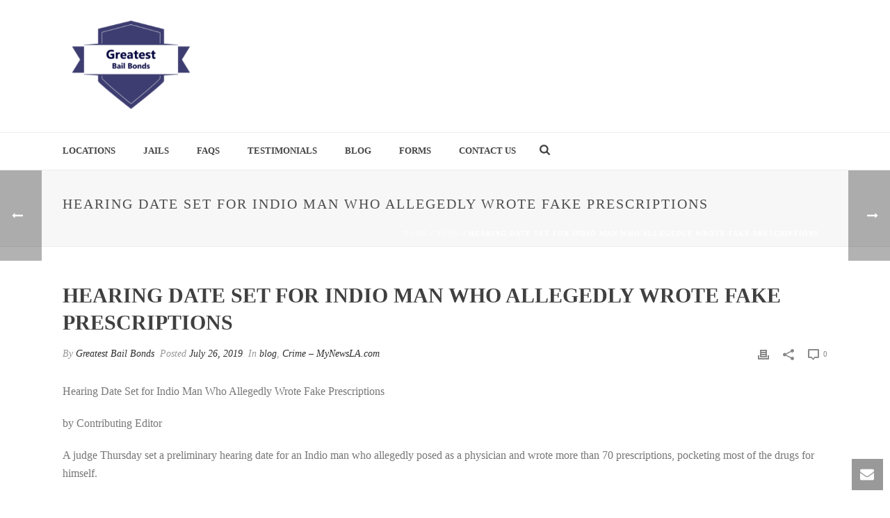

--- FILE ---
content_type: text/html; charset=UTF-8
request_url: http://www.greatestbailbonds.com/2019/07/26/hearing-date-set-for-indio-man-who-allegedly-wrote-fake-prescriptions/
body_size: 21864
content:
<!DOCTYPE html>
<html lang="en-US" >
<head>
		<meta charset="UTF-8" /><meta name="viewport" content="width=device-width, initial-scale=1.0, minimum-scale=1.0, maximum-scale=1.0, user-scalable=0" /><meta http-equiv="X-UA-Compatible" content="IE=edge,chrome=1" /><meta name="format-detection" content="telephone=no"><title>Hearing Date Set for Indio Man Who Allegedly Wrote Fake Prescriptions &#8211; Greatest Bail Bonds</title>
<script type="text/javascript">var ajaxurl = "http://www.greatestbailbonds.com/wp-admin/admin-ajax.php";</script><meta name='robots' content='max-image-preview:large' />

		<style id="critical-path-css" type="text/css">
			body,html{width:100%;height:100%;margin:0;padding:0}.page-preloader{top:0;left:0;z-index:999;position:fixed;height:100%;width:100%;text-align:center}.preloader-preview-area{-webkit-animation-delay:-.2s;animation-delay:-.2s;top:50%;-webkit-transform:translateY(100%);-ms-transform:translateY(100%);transform:translateY(100%);margin-top:10px;max-height:calc(50% - 20px);opacity:1;width:100%;text-align:center;position:absolute}.preloader-logo{max-width:90%;top:50%;-webkit-transform:translateY(-100%);-ms-transform:translateY(-100%);transform:translateY(-100%);margin:-10px auto 0 auto;max-height:calc(50% - 20px);opacity:1;position:relative}.ball-pulse>div{width:15px;height:15px;border-radius:100%;margin:2px;-webkit-animation-fill-mode:both;animation-fill-mode:both;display:inline-block;-webkit-animation:ball-pulse .75s infinite cubic-bezier(.2,.68,.18,1.08);animation:ball-pulse .75s infinite cubic-bezier(.2,.68,.18,1.08)}.ball-pulse>div:nth-child(1){-webkit-animation-delay:-.36s;animation-delay:-.36s}.ball-pulse>div:nth-child(2){-webkit-animation-delay:-.24s;animation-delay:-.24s}.ball-pulse>div:nth-child(3){-webkit-animation-delay:-.12s;animation-delay:-.12s}@-webkit-keyframes ball-pulse{0%{-webkit-transform:scale(1);transform:scale(1);opacity:1}45%{-webkit-transform:scale(.1);transform:scale(.1);opacity:.7}80%{-webkit-transform:scale(1);transform:scale(1);opacity:1}}@keyframes ball-pulse{0%{-webkit-transform:scale(1);transform:scale(1);opacity:1}45%{-webkit-transform:scale(.1);transform:scale(.1);opacity:.7}80%{-webkit-transform:scale(1);transform:scale(1);opacity:1}}.ball-clip-rotate-pulse{position:relative;-webkit-transform:translateY(-15px) translateX(-10px);-ms-transform:translateY(-15px) translateX(-10px);transform:translateY(-15px) translateX(-10px);display:inline-block}.ball-clip-rotate-pulse>div{-webkit-animation-fill-mode:both;animation-fill-mode:both;position:absolute;top:0;left:0;border-radius:100%}.ball-clip-rotate-pulse>div:first-child{height:36px;width:36px;top:7px;left:-7px;-webkit-animation:ball-clip-rotate-pulse-scale 1s 0s cubic-bezier(.09,.57,.49,.9) infinite;animation:ball-clip-rotate-pulse-scale 1s 0s cubic-bezier(.09,.57,.49,.9) infinite}.ball-clip-rotate-pulse>div:last-child{position:absolute;width:50px;height:50px;left:-16px;top:-2px;background:0 0;border:2px solid;-webkit-animation:ball-clip-rotate-pulse-rotate 1s 0s cubic-bezier(.09,.57,.49,.9) infinite;animation:ball-clip-rotate-pulse-rotate 1s 0s cubic-bezier(.09,.57,.49,.9) infinite;-webkit-animation-duration:1s;animation-duration:1s}@-webkit-keyframes ball-clip-rotate-pulse-rotate{0%{-webkit-transform:rotate(0) scale(1);transform:rotate(0) scale(1)}50%{-webkit-transform:rotate(180deg) scale(.6);transform:rotate(180deg) scale(.6)}100%{-webkit-transform:rotate(360deg) scale(1);transform:rotate(360deg) scale(1)}}@keyframes ball-clip-rotate-pulse-rotate{0%{-webkit-transform:rotate(0) scale(1);transform:rotate(0) scale(1)}50%{-webkit-transform:rotate(180deg) scale(.6);transform:rotate(180deg) scale(.6)}100%{-webkit-transform:rotate(360deg) scale(1);transform:rotate(360deg) scale(1)}}@-webkit-keyframes ball-clip-rotate-pulse-scale{30%{-webkit-transform:scale(.3);transform:scale(.3)}100%{-webkit-transform:scale(1);transform:scale(1)}}@keyframes ball-clip-rotate-pulse-scale{30%{-webkit-transform:scale(.3);transform:scale(.3)}100%{-webkit-transform:scale(1);transform:scale(1)}}@-webkit-keyframes square-spin{25%{-webkit-transform:perspective(100px) rotateX(180deg) rotateY(0);transform:perspective(100px) rotateX(180deg) rotateY(0)}50%{-webkit-transform:perspective(100px) rotateX(180deg) rotateY(180deg);transform:perspective(100px) rotateX(180deg) rotateY(180deg)}75%{-webkit-transform:perspective(100px) rotateX(0) rotateY(180deg);transform:perspective(100px) rotateX(0) rotateY(180deg)}100%{-webkit-transform:perspective(100px) rotateX(0) rotateY(0);transform:perspective(100px) rotateX(0) rotateY(0)}}@keyframes square-spin{25%{-webkit-transform:perspective(100px) rotateX(180deg) rotateY(0);transform:perspective(100px) rotateX(180deg) rotateY(0)}50%{-webkit-transform:perspective(100px) rotateX(180deg) rotateY(180deg);transform:perspective(100px) rotateX(180deg) rotateY(180deg)}75%{-webkit-transform:perspective(100px) rotateX(0) rotateY(180deg);transform:perspective(100px) rotateX(0) rotateY(180deg)}100%{-webkit-transform:perspective(100px) rotateX(0) rotateY(0);transform:perspective(100px) rotateX(0) rotateY(0)}}.square-spin{display:inline-block}.square-spin>div{-webkit-animation-fill-mode:both;animation-fill-mode:both;width:50px;height:50px;-webkit-animation:square-spin 3s 0s cubic-bezier(.09,.57,.49,.9) infinite;animation:square-spin 3s 0s cubic-bezier(.09,.57,.49,.9) infinite}.cube-transition{position:relative;-webkit-transform:translate(-25px,-25px);-ms-transform:translate(-25px,-25px);transform:translate(-25px,-25px);display:inline-block}.cube-transition>div{-webkit-animation-fill-mode:both;animation-fill-mode:both;width:15px;height:15px;position:absolute;top:-5px;left:-5px;-webkit-animation:cube-transition 1.6s 0s infinite ease-in-out;animation:cube-transition 1.6s 0s infinite ease-in-out}.cube-transition>div:last-child{-webkit-animation-delay:-.8s;animation-delay:-.8s}@-webkit-keyframes cube-transition{25%{-webkit-transform:translateX(50px) scale(.5) rotate(-90deg);transform:translateX(50px) scale(.5) rotate(-90deg)}50%{-webkit-transform:translate(50px,50px) rotate(-180deg);transform:translate(50px,50px) rotate(-180deg)}75%{-webkit-transform:translateY(50px) scale(.5) rotate(-270deg);transform:translateY(50px) scale(.5) rotate(-270deg)}100%{-webkit-transform:rotate(-360deg);transform:rotate(-360deg)}}@keyframes cube-transition{25%{-webkit-transform:translateX(50px) scale(.5) rotate(-90deg);transform:translateX(50px) scale(.5) rotate(-90deg)}50%{-webkit-transform:translate(50px,50px) rotate(-180deg);transform:translate(50px,50px) rotate(-180deg)}75%{-webkit-transform:translateY(50px) scale(.5) rotate(-270deg);transform:translateY(50px) scale(.5) rotate(-270deg)}100%{-webkit-transform:rotate(-360deg);transform:rotate(-360deg)}}.ball-scale>div{border-radius:100%;margin:2px;-webkit-animation-fill-mode:both;animation-fill-mode:both;display:inline-block;height:60px;width:60px;-webkit-animation:ball-scale 1s 0s ease-in-out infinite;animation:ball-scale 1s 0s ease-in-out infinite}@-webkit-keyframes ball-scale{0%{-webkit-transform:scale(0);transform:scale(0)}100%{-webkit-transform:scale(1);transform:scale(1);opacity:0}}@keyframes ball-scale{0%{-webkit-transform:scale(0);transform:scale(0)}100%{-webkit-transform:scale(1);transform:scale(1);opacity:0}}.line-scale>div{-webkit-animation-fill-mode:both;animation-fill-mode:both;display:inline-block;width:5px;height:50px;border-radius:2px;margin:2px}.line-scale>div:nth-child(1){-webkit-animation:line-scale 1s -.5s infinite cubic-bezier(.2,.68,.18,1.08);animation:line-scale 1s -.5s infinite cubic-bezier(.2,.68,.18,1.08)}.line-scale>div:nth-child(2){-webkit-animation:line-scale 1s -.4s infinite cubic-bezier(.2,.68,.18,1.08);animation:line-scale 1s -.4s infinite cubic-bezier(.2,.68,.18,1.08)}.line-scale>div:nth-child(3){-webkit-animation:line-scale 1s -.3s infinite cubic-bezier(.2,.68,.18,1.08);animation:line-scale 1s -.3s infinite cubic-bezier(.2,.68,.18,1.08)}.line-scale>div:nth-child(4){-webkit-animation:line-scale 1s -.2s infinite cubic-bezier(.2,.68,.18,1.08);animation:line-scale 1s -.2s infinite cubic-bezier(.2,.68,.18,1.08)}.line-scale>div:nth-child(5){-webkit-animation:line-scale 1s -.1s infinite cubic-bezier(.2,.68,.18,1.08);animation:line-scale 1s -.1s infinite cubic-bezier(.2,.68,.18,1.08)}@-webkit-keyframes line-scale{0%{-webkit-transform:scaley(1);transform:scaley(1)}50%{-webkit-transform:scaley(.4);transform:scaley(.4)}100%{-webkit-transform:scaley(1);transform:scaley(1)}}@keyframes line-scale{0%{-webkit-transform:scaley(1);transform:scaley(1)}50%{-webkit-transform:scaley(.4);transform:scaley(.4)}100%{-webkit-transform:scaley(1);transform:scaley(1)}}.ball-scale-multiple{position:relative;-webkit-transform:translateY(30px);-ms-transform:translateY(30px);transform:translateY(30px);display:inline-block}.ball-scale-multiple>div{border-radius:100%;-webkit-animation-fill-mode:both;animation-fill-mode:both;margin:2px;position:absolute;left:-30px;top:0;opacity:0;margin:0;width:50px;height:50px;-webkit-animation:ball-scale-multiple 1s 0s linear infinite;animation:ball-scale-multiple 1s 0s linear infinite}.ball-scale-multiple>div:nth-child(2){-webkit-animation-delay:-.2s;animation-delay:-.2s}.ball-scale-multiple>div:nth-child(3){-webkit-animation-delay:-.2s;animation-delay:-.2s}@-webkit-keyframes ball-scale-multiple{0%{-webkit-transform:scale(0);transform:scale(0);opacity:0}5%{opacity:1}100%{-webkit-transform:scale(1);transform:scale(1);opacity:0}}@keyframes ball-scale-multiple{0%{-webkit-transform:scale(0);transform:scale(0);opacity:0}5%{opacity:1}100%{-webkit-transform:scale(1);transform:scale(1);opacity:0}}.ball-pulse-sync{display:inline-block}.ball-pulse-sync>div{width:15px;height:15px;border-radius:100%;margin:2px;-webkit-animation-fill-mode:both;animation-fill-mode:both;display:inline-block}.ball-pulse-sync>div:nth-child(1){-webkit-animation:ball-pulse-sync .6s -.21s infinite ease-in-out;animation:ball-pulse-sync .6s -.21s infinite ease-in-out}.ball-pulse-sync>div:nth-child(2){-webkit-animation:ball-pulse-sync .6s -.14s infinite ease-in-out;animation:ball-pulse-sync .6s -.14s infinite ease-in-out}.ball-pulse-sync>div:nth-child(3){-webkit-animation:ball-pulse-sync .6s -70ms infinite ease-in-out;animation:ball-pulse-sync .6s -70ms infinite ease-in-out}@-webkit-keyframes ball-pulse-sync{33%{-webkit-transform:translateY(10px);transform:translateY(10px)}66%{-webkit-transform:translateY(-10px);transform:translateY(-10px)}100%{-webkit-transform:translateY(0);transform:translateY(0)}}@keyframes ball-pulse-sync{33%{-webkit-transform:translateY(10px);transform:translateY(10px)}66%{-webkit-transform:translateY(-10px);transform:translateY(-10px)}100%{-webkit-transform:translateY(0);transform:translateY(0)}}.transparent-circle{display:inline-block;border-top:.5em solid rgba(255,255,255,.2);border-right:.5em solid rgba(255,255,255,.2);border-bottom:.5em solid rgba(255,255,255,.2);border-left:.5em solid #fff;-webkit-transform:translateZ(0);transform:translateZ(0);-webkit-animation:transparent-circle 1.1s infinite linear;animation:transparent-circle 1.1s infinite linear;width:50px;height:50px;border-radius:50%}.transparent-circle:after{border-radius:50%;width:10em;height:10em}@-webkit-keyframes transparent-circle{0%{-webkit-transform:rotate(0);transform:rotate(0)}100%{-webkit-transform:rotate(360deg);transform:rotate(360deg)}}@keyframes transparent-circle{0%{-webkit-transform:rotate(0);transform:rotate(0)}100%{-webkit-transform:rotate(360deg);transform:rotate(360deg)}}.ball-spin-fade-loader{position:relative;top:-10px;left:-10px;display:inline-block}.ball-spin-fade-loader>div{width:15px;height:15px;border-radius:100%;margin:2px;-webkit-animation-fill-mode:both;animation-fill-mode:both;position:absolute;-webkit-animation:ball-spin-fade-loader 1s infinite linear;animation:ball-spin-fade-loader 1s infinite linear}.ball-spin-fade-loader>div:nth-child(1){top:25px;left:0;animation-delay:-.84s;-webkit-animation-delay:-.84s}.ball-spin-fade-loader>div:nth-child(2){top:17.05px;left:17.05px;animation-delay:-.72s;-webkit-animation-delay:-.72s}.ball-spin-fade-loader>div:nth-child(3){top:0;left:25px;animation-delay:-.6s;-webkit-animation-delay:-.6s}.ball-spin-fade-loader>div:nth-child(4){top:-17.05px;left:17.05px;animation-delay:-.48s;-webkit-animation-delay:-.48s}.ball-spin-fade-loader>div:nth-child(5){top:-25px;left:0;animation-delay:-.36s;-webkit-animation-delay:-.36s}.ball-spin-fade-loader>div:nth-child(6){top:-17.05px;left:-17.05px;animation-delay:-.24s;-webkit-animation-delay:-.24s}.ball-spin-fade-loader>div:nth-child(7){top:0;left:-25px;animation-delay:-.12s;-webkit-animation-delay:-.12s}.ball-spin-fade-loader>div:nth-child(8){top:17.05px;left:-17.05px;animation-delay:0s;-webkit-animation-delay:0s}@-webkit-keyframes ball-spin-fade-loader{50%{opacity:.3;-webkit-transform:scale(.4);transform:scale(.4)}100%{opacity:1;-webkit-transform:scale(1);transform:scale(1)}}@keyframes ball-spin-fade-loader{50%{opacity:.3;-webkit-transform:scale(.4);transform:scale(.4)}100%{opacity:1;-webkit-transform:scale(1);transform:scale(1)}}		</style>

		<link rel="alternate" type="application/rss+xml" title="Greatest Bail Bonds &raquo; Feed" href="http://www.greatestbailbonds.com/feed/" />

<link rel="shortcut icon" href="http://www.greatestbailbonds.com/wp-content/themes/jupiter/assets/images/favicon.png"  />
<script type="text/javascript">window.abb = {};php = {};window.PHP = {};PHP.ajax = "http://www.greatestbailbonds.com/wp-admin/admin-ajax.php";PHP.wp_p_id = "2834";var mk_header_parallax, mk_banner_parallax, mk_page_parallax, mk_footer_parallax, mk_body_parallax;var mk_images_dir = "http://www.greatestbailbonds.com/wp-content/themes/jupiter/assets/images",mk_theme_js_path = "http://www.greatestbailbonds.com/wp-content/themes/jupiter/assets/js",mk_theme_dir = "http://www.greatestbailbonds.com/wp-content/themes/jupiter",mk_captcha_placeholder = "Enter Captcha",mk_captcha_invalid_txt = "Invalid. Try again.",mk_captcha_correct_txt = "Captcha correct.",mk_responsive_nav_width = 1140,mk_vertical_header_back = "Back",mk_vertical_header_anim = "1",mk_check_rtl = true,mk_grid_width = 1140,mk_ajax_search_option = "fullscreen_search",mk_preloader_bg_color = "#fff",mk_accent_color = "#f97352",mk_go_to_top =  "true",mk_smooth_scroll =  "true",mk_preloader_bar_color = "#f97352",mk_preloader_logo = "";var mk_header_parallax = false,mk_banner_parallax = false,mk_footer_parallax = false,mk_body_parallax = false,mk_no_more_posts = "No More Posts",mk_typekit_id   = "",mk_google_fonts = [],mk_global_lazyload = true;</script><link rel="alternate" title="oEmbed (JSON)" type="application/json+oembed" href="http://www.greatestbailbonds.com/wp-json/oembed/1.0/embed?url=http%3A%2F%2Fwww.greatestbailbonds.com%2F2019%2F07%2F26%2Fhearing-date-set-for-indio-man-who-allegedly-wrote-fake-prescriptions%2F" />
<link rel="alternate" title="oEmbed (XML)" type="text/xml+oembed" href="http://www.greatestbailbonds.com/wp-json/oembed/1.0/embed?url=http%3A%2F%2Fwww.greatestbailbonds.com%2F2019%2F07%2F26%2Fhearing-date-set-for-indio-man-who-allegedly-wrote-fake-prescriptions%2F&#038;format=xml" />
<style id='wp-img-auto-sizes-contain-inline-css' type='text/css'>
img:is([sizes=auto i],[sizes^="auto," i]){contain-intrinsic-size:3000px 1500px}
/*# sourceURL=wp-img-auto-sizes-contain-inline-css */
</style>
<link rel='stylesheet' id='layerslider-css' href='http://www.greatestbailbonds.com/wp-content/plugins/LayerSlider/static/layerslider/css/layerslider.css?ver=6.8.4' type='text/css' media='all' />
<style id='wp-block-library-inline-css' type='text/css'>
:root{--wp-block-synced-color:#7a00df;--wp-block-synced-color--rgb:122,0,223;--wp-bound-block-color:var(--wp-block-synced-color);--wp-editor-canvas-background:#ddd;--wp-admin-theme-color:#007cba;--wp-admin-theme-color--rgb:0,124,186;--wp-admin-theme-color-darker-10:#006ba1;--wp-admin-theme-color-darker-10--rgb:0,107,160.5;--wp-admin-theme-color-darker-20:#005a87;--wp-admin-theme-color-darker-20--rgb:0,90,135;--wp-admin-border-width-focus:2px}@media (min-resolution:192dpi){:root{--wp-admin-border-width-focus:1.5px}}.wp-element-button{cursor:pointer}:root .has-very-light-gray-background-color{background-color:#eee}:root .has-very-dark-gray-background-color{background-color:#313131}:root .has-very-light-gray-color{color:#eee}:root .has-very-dark-gray-color{color:#313131}:root .has-vivid-green-cyan-to-vivid-cyan-blue-gradient-background{background:linear-gradient(135deg,#00d084,#0693e3)}:root .has-purple-crush-gradient-background{background:linear-gradient(135deg,#34e2e4,#4721fb 50%,#ab1dfe)}:root .has-hazy-dawn-gradient-background{background:linear-gradient(135deg,#faaca8,#dad0ec)}:root .has-subdued-olive-gradient-background{background:linear-gradient(135deg,#fafae1,#67a671)}:root .has-atomic-cream-gradient-background{background:linear-gradient(135deg,#fdd79a,#004a59)}:root .has-nightshade-gradient-background{background:linear-gradient(135deg,#330968,#31cdcf)}:root .has-midnight-gradient-background{background:linear-gradient(135deg,#020381,#2874fc)}:root{--wp--preset--font-size--normal:16px;--wp--preset--font-size--huge:42px}.has-regular-font-size{font-size:1em}.has-larger-font-size{font-size:2.625em}.has-normal-font-size{font-size:var(--wp--preset--font-size--normal)}.has-huge-font-size{font-size:var(--wp--preset--font-size--huge)}.has-text-align-center{text-align:center}.has-text-align-left{text-align:left}.has-text-align-right{text-align:right}.has-fit-text{white-space:nowrap!important}#end-resizable-editor-section{display:none}.aligncenter{clear:both}.items-justified-left{justify-content:flex-start}.items-justified-center{justify-content:center}.items-justified-right{justify-content:flex-end}.items-justified-space-between{justify-content:space-between}.screen-reader-text{border:0;clip-path:inset(50%);height:1px;margin:-1px;overflow:hidden;padding:0;position:absolute;width:1px;word-wrap:normal!important}.screen-reader-text:focus{background-color:#ddd;clip-path:none;color:#444;display:block;font-size:1em;height:auto;left:5px;line-height:normal;padding:15px 23px 14px;text-decoration:none;top:5px;width:auto;z-index:100000}html :where(.has-border-color){border-style:solid}html :where([style*=border-top-color]){border-top-style:solid}html :where([style*=border-right-color]){border-right-style:solid}html :where([style*=border-bottom-color]){border-bottom-style:solid}html :where([style*=border-left-color]){border-left-style:solid}html :where([style*=border-width]){border-style:solid}html :where([style*=border-top-width]){border-top-style:solid}html :where([style*=border-right-width]){border-right-style:solid}html :where([style*=border-bottom-width]){border-bottom-style:solid}html :where([style*=border-left-width]){border-left-style:solid}html :where(img[class*=wp-image-]){height:auto;max-width:100%}:where(figure){margin:0 0 1em}html :where(.is-position-sticky){--wp-admin--admin-bar--position-offset:var(--wp-admin--admin-bar--height,0px)}@media screen and (max-width:600px){html :where(.is-position-sticky){--wp-admin--admin-bar--position-offset:0px}}

/*# sourceURL=wp-block-library-inline-css */
</style><style id='global-styles-inline-css' type='text/css'>
:root{--wp--preset--aspect-ratio--square: 1;--wp--preset--aspect-ratio--4-3: 4/3;--wp--preset--aspect-ratio--3-4: 3/4;--wp--preset--aspect-ratio--3-2: 3/2;--wp--preset--aspect-ratio--2-3: 2/3;--wp--preset--aspect-ratio--16-9: 16/9;--wp--preset--aspect-ratio--9-16: 9/16;--wp--preset--color--black: #000000;--wp--preset--color--cyan-bluish-gray: #abb8c3;--wp--preset--color--white: #ffffff;--wp--preset--color--pale-pink: #f78da7;--wp--preset--color--vivid-red: #cf2e2e;--wp--preset--color--luminous-vivid-orange: #ff6900;--wp--preset--color--luminous-vivid-amber: #fcb900;--wp--preset--color--light-green-cyan: #7bdcb5;--wp--preset--color--vivid-green-cyan: #00d084;--wp--preset--color--pale-cyan-blue: #8ed1fc;--wp--preset--color--vivid-cyan-blue: #0693e3;--wp--preset--color--vivid-purple: #9b51e0;--wp--preset--gradient--vivid-cyan-blue-to-vivid-purple: linear-gradient(135deg,rgb(6,147,227) 0%,rgb(155,81,224) 100%);--wp--preset--gradient--light-green-cyan-to-vivid-green-cyan: linear-gradient(135deg,rgb(122,220,180) 0%,rgb(0,208,130) 100%);--wp--preset--gradient--luminous-vivid-amber-to-luminous-vivid-orange: linear-gradient(135deg,rgb(252,185,0) 0%,rgb(255,105,0) 100%);--wp--preset--gradient--luminous-vivid-orange-to-vivid-red: linear-gradient(135deg,rgb(255,105,0) 0%,rgb(207,46,46) 100%);--wp--preset--gradient--very-light-gray-to-cyan-bluish-gray: linear-gradient(135deg,rgb(238,238,238) 0%,rgb(169,184,195) 100%);--wp--preset--gradient--cool-to-warm-spectrum: linear-gradient(135deg,rgb(74,234,220) 0%,rgb(151,120,209) 20%,rgb(207,42,186) 40%,rgb(238,44,130) 60%,rgb(251,105,98) 80%,rgb(254,248,76) 100%);--wp--preset--gradient--blush-light-purple: linear-gradient(135deg,rgb(255,206,236) 0%,rgb(152,150,240) 100%);--wp--preset--gradient--blush-bordeaux: linear-gradient(135deg,rgb(254,205,165) 0%,rgb(254,45,45) 50%,rgb(107,0,62) 100%);--wp--preset--gradient--luminous-dusk: linear-gradient(135deg,rgb(255,203,112) 0%,rgb(199,81,192) 50%,rgb(65,88,208) 100%);--wp--preset--gradient--pale-ocean: linear-gradient(135deg,rgb(255,245,203) 0%,rgb(182,227,212) 50%,rgb(51,167,181) 100%);--wp--preset--gradient--electric-grass: linear-gradient(135deg,rgb(202,248,128) 0%,rgb(113,206,126) 100%);--wp--preset--gradient--midnight: linear-gradient(135deg,rgb(2,3,129) 0%,rgb(40,116,252) 100%);--wp--preset--font-size--small: 13px;--wp--preset--font-size--medium: 20px;--wp--preset--font-size--large: 36px;--wp--preset--font-size--x-large: 42px;--wp--preset--spacing--20: 0.44rem;--wp--preset--spacing--30: 0.67rem;--wp--preset--spacing--40: 1rem;--wp--preset--spacing--50: 1.5rem;--wp--preset--spacing--60: 2.25rem;--wp--preset--spacing--70: 3.38rem;--wp--preset--spacing--80: 5.06rem;--wp--preset--shadow--natural: 6px 6px 9px rgba(0, 0, 0, 0.2);--wp--preset--shadow--deep: 12px 12px 50px rgba(0, 0, 0, 0.4);--wp--preset--shadow--sharp: 6px 6px 0px rgba(0, 0, 0, 0.2);--wp--preset--shadow--outlined: 6px 6px 0px -3px rgb(255, 255, 255), 6px 6px rgb(0, 0, 0);--wp--preset--shadow--crisp: 6px 6px 0px rgb(0, 0, 0);}:where(.is-layout-flex){gap: 0.5em;}:where(.is-layout-grid){gap: 0.5em;}body .is-layout-flex{display: flex;}.is-layout-flex{flex-wrap: wrap;align-items: center;}.is-layout-flex > :is(*, div){margin: 0;}body .is-layout-grid{display: grid;}.is-layout-grid > :is(*, div){margin: 0;}:where(.wp-block-columns.is-layout-flex){gap: 2em;}:where(.wp-block-columns.is-layout-grid){gap: 2em;}:where(.wp-block-post-template.is-layout-flex){gap: 1.25em;}:where(.wp-block-post-template.is-layout-grid){gap: 1.25em;}.has-black-color{color: var(--wp--preset--color--black) !important;}.has-cyan-bluish-gray-color{color: var(--wp--preset--color--cyan-bluish-gray) !important;}.has-white-color{color: var(--wp--preset--color--white) !important;}.has-pale-pink-color{color: var(--wp--preset--color--pale-pink) !important;}.has-vivid-red-color{color: var(--wp--preset--color--vivid-red) !important;}.has-luminous-vivid-orange-color{color: var(--wp--preset--color--luminous-vivid-orange) !important;}.has-luminous-vivid-amber-color{color: var(--wp--preset--color--luminous-vivid-amber) !important;}.has-light-green-cyan-color{color: var(--wp--preset--color--light-green-cyan) !important;}.has-vivid-green-cyan-color{color: var(--wp--preset--color--vivid-green-cyan) !important;}.has-pale-cyan-blue-color{color: var(--wp--preset--color--pale-cyan-blue) !important;}.has-vivid-cyan-blue-color{color: var(--wp--preset--color--vivid-cyan-blue) !important;}.has-vivid-purple-color{color: var(--wp--preset--color--vivid-purple) !important;}.has-black-background-color{background-color: var(--wp--preset--color--black) !important;}.has-cyan-bluish-gray-background-color{background-color: var(--wp--preset--color--cyan-bluish-gray) !important;}.has-white-background-color{background-color: var(--wp--preset--color--white) !important;}.has-pale-pink-background-color{background-color: var(--wp--preset--color--pale-pink) !important;}.has-vivid-red-background-color{background-color: var(--wp--preset--color--vivid-red) !important;}.has-luminous-vivid-orange-background-color{background-color: var(--wp--preset--color--luminous-vivid-orange) !important;}.has-luminous-vivid-amber-background-color{background-color: var(--wp--preset--color--luminous-vivid-amber) !important;}.has-light-green-cyan-background-color{background-color: var(--wp--preset--color--light-green-cyan) !important;}.has-vivid-green-cyan-background-color{background-color: var(--wp--preset--color--vivid-green-cyan) !important;}.has-pale-cyan-blue-background-color{background-color: var(--wp--preset--color--pale-cyan-blue) !important;}.has-vivid-cyan-blue-background-color{background-color: var(--wp--preset--color--vivid-cyan-blue) !important;}.has-vivid-purple-background-color{background-color: var(--wp--preset--color--vivid-purple) !important;}.has-black-border-color{border-color: var(--wp--preset--color--black) !important;}.has-cyan-bluish-gray-border-color{border-color: var(--wp--preset--color--cyan-bluish-gray) !important;}.has-white-border-color{border-color: var(--wp--preset--color--white) !important;}.has-pale-pink-border-color{border-color: var(--wp--preset--color--pale-pink) !important;}.has-vivid-red-border-color{border-color: var(--wp--preset--color--vivid-red) !important;}.has-luminous-vivid-orange-border-color{border-color: var(--wp--preset--color--luminous-vivid-orange) !important;}.has-luminous-vivid-amber-border-color{border-color: var(--wp--preset--color--luminous-vivid-amber) !important;}.has-light-green-cyan-border-color{border-color: var(--wp--preset--color--light-green-cyan) !important;}.has-vivid-green-cyan-border-color{border-color: var(--wp--preset--color--vivid-green-cyan) !important;}.has-pale-cyan-blue-border-color{border-color: var(--wp--preset--color--pale-cyan-blue) !important;}.has-vivid-cyan-blue-border-color{border-color: var(--wp--preset--color--vivid-cyan-blue) !important;}.has-vivid-purple-border-color{border-color: var(--wp--preset--color--vivid-purple) !important;}.has-vivid-cyan-blue-to-vivid-purple-gradient-background{background: var(--wp--preset--gradient--vivid-cyan-blue-to-vivid-purple) !important;}.has-light-green-cyan-to-vivid-green-cyan-gradient-background{background: var(--wp--preset--gradient--light-green-cyan-to-vivid-green-cyan) !important;}.has-luminous-vivid-amber-to-luminous-vivid-orange-gradient-background{background: var(--wp--preset--gradient--luminous-vivid-amber-to-luminous-vivid-orange) !important;}.has-luminous-vivid-orange-to-vivid-red-gradient-background{background: var(--wp--preset--gradient--luminous-vivid-orange-to-vivid-red) !important;}.has-very-light-gray-to-cyan-bluish-gray-gradient-background{background: var(--wp--preset--gradient--very-light-gray-to-cyan-bluish-gray) !important;}.has-cool-to-warm-spectrum-gradient-background{background: var(--wp--preset--gradient--cool-to-warm-spectrum) !important;}.has-blush-light-purple-gradient-background{background: var(--wp--preset--gradient--blush-light-purple) !important;}.has-blush-bordeaux-gradient-background{background: var(--wp--preset--gradient--blush-bordeaux) !important;}.has-luminous-dusk-gradient-background{background: var(--wp--preset--gradient--luminous-dusk) !important;}.has-pale-ocean-gradient-background{background: var(--wp--preset--gradient--pale-ocean) !important;}.has-electric-grass-gradient-background{background: var(--wp--preset--gradient--electric-grass) !important;}.has-midnight-gradient-background{background: var(--wp--preset--gradient--midnight) !important;}.has-small-font-size{font-size: var(--wp--preset--font-size--small) !important;}.has-medium-font-size{font-size: var(--wp--preset--font-size--medium) !important;}.has-large-font-size{font-size: var(--wp--preset--font-size--large) !important;}.has-x-large-font-size{font-size: var(--wp--preset--font-size--x-large) !important;}
/*# sourceURL=global-styles-inline-css */
</style>

<style id='classic-theme-styles-inline-css' type='text/css'>
/*! This file is auto-generated */
.wp-block-button__link{color:#fff;background-color:#32373c;border-radius:9999px;box-shadow:none;text-decoration:none;padding:calc(.667em + 2px) calc(1.333em + 2px);font-size:1.125em}.wp-block-file__button{background:#32373c;color:#fff;text-decoration:none}
/*# sourceURL=/wp-includes/css/classic-themes.min.css */
</style>
<link rel='stylesheet' id='rs-plugin-settings-css' href='http://www.greatestbailbonds.com/wp-content/plugins/revslider/public/assets/css/settings.css?ver=5.4.8.3' type='text/css' media='all' />
<style id='rs-plugin-settings-inline-css' type='text/css'>
#rs-demo-id {}
/*# sourceURL=rs-plugin-settings-inline-css */
</style>
<link rel='stylesheet' id='theme-styles-css' href='http://www.greatestbailbonds.com/wp-content/themes/jupiter/assets/stylesheet/min/full-styles.6.2.0.css?ver=1562190338' type='text/css' media='all' />
<style id='theme-styles-inline-css' type='text/css'>
body { background-color:#fff; } .hb-custom-header #mk-page-introduce, .mk-header { background-color:#f7f7f7;background-size:cover;-webkit-background-size:cover;-moz-background-size:cover; } .hb-custom-header > div, .mk-header-bg { background-color:#fff; } .mk-classic-nav-bg { background-color:#fff; } .master-holder-bg { background-color:#fff; } #mk-footer { background-color:#3d4045; } #mk-boxed-layout { -webkit-box-shadow:0 0 px rgba(0, 0, 0, ); -moz-box-shadow:0 0 px rgba(0, 0, 0, ); box-shadow:0 0 px rgba(0, 0, 0, ); } .mk-news-tab .mk-tabs-tabs .is-active a, .mk-fancy-title.pattern-style span, .mk-fancy-title.pattern-style.color-gradient span:after, .page-bg-color { background-color:#fff; } .page-title { font-size:20px; color:#4d4d4d; text-transform:uppercase; font-weight:400; letter-spacing:2px; } .page-subtitle { font-size:14px; line-height:100%; color:#a3a3a3; font-size:14px; text-transform:none; } .mk-header { border-bottom:1px solid #ededed; } .header-style-1 .mk-header-padding-wrapper, .header-style-2 .mk-header-padding-wrapper, .header-style-3 .mk-header-padding-wrapper { padding-top:241px; } .mk-process-steps[max-width~="950px"] ul::before { display:none !important; } .mk-process-steps[max-width~="950px"] li { margin-bottom:30px !important; width:100% !important; text-align:center; } .mk-event-countdown-ul[max-width~="750px"] li { width:90%; display:block; margin:0 auto 15px; } .compose-mode .vc_element-name .vc_btn-content { height:auto !important; } @font-face { font-family:'star'; src:url('http://www.greatestbailbonds.com/wp-content/themes/jupiter/assets/stylesheet/fonts/star/font.eot'); src:url('http://www.greatestbailbonds.com/wp-content/themes/jupiter/assets/stylesheet/fonts/star/font.eot?#iefix') format('embedded-opentype'), url('http://www.greatestbailbonds.com/wp-content/themes/jupiter/assets/stylesheet/fonts/star/font.woff') format('woff'), url('http://www.greatestbailbonds.com/wp-content/themes/jupiter/assets/stylesheet/fonts/star/font.ttf') format('truetype'), url('http://www.greatestbailbonds.com/wp-content/themes/jupiter/assets/stylesheet/fonts/star/font.svg#star') format('svg'); font-weight:normal; font-style:normal; } @font-face { font-family:'WooCommerce'; src:url('http://www.greatestbailbonds.com/wp-content/themes/jupiter/assets/stylesheet/fonts/woocommerce/font.eot'); src:url('http://www.greatestbailbonds.com/wp-content/themes/jupiter/assets/stylesheet/fonts/woocommerce/font.eot?#iefix') format('embedded-opentype'), url('http://www.greatestbailbonds.com/wp-content/themes/jupiter/assets/stylesheet/fonts/woocommerce/font.woff') format('woff'), url('http://www.greatestbailbonds.com/wp-content/themes/jupiter/assets/stylesheet/fonts/woocommerce/font.ttf') format('truetype'), url('http://www.greatestbailbonds.com/wp-content/themes/jupiter/assets/stylesheet/fonts/woocommerce/font.svg#WooCommerce') format('svg'); font-weight:normal; font-style:normal; }
/*# sourceURL=theme-styles-inline-css */
</style>
<link rel='stylesheet' id='mkhb-render-css' href='http://www.greatestbailbonds.com/wp-content/themes/jupiter/header-builder/includes/assets/css/mkhb-render.css?ver=6.2.0' type='text/css' media='all' />
<link rel='stylesheet' id='mkhb-row-css' href='http://www.greatestbailbonds.com/wp-content/themes/jupiter/header-builder/includes/assets/css/mkhb-row.css?ver=6.2.0' type='text/css' media='all' />
<link rel='stylesheet' id='mkhb-column-css' href='http://www.greatestbailbonds.com/wp-content/themes/jupiter/header-builder/includes/assets/css/mkhb-column.css?ver=6.2.0' type='text/css' media='all' />
<link rel='stylesheet' id='theme-options-css' href='http://www.greatestbailbonds.com/wp-content/uploads/mk_assets/theme-options-production-1563815482.css?ver=1563815478' type='text/css' media='all' />
<link rel='stylesheet' id='ms-main-css' href='http://www.greatestbailbonds.com/wp-content/plugins/masterslider/public/assets/css/masterslider.main.css?ver=3.2.14' type='text/css' media='all' />
<link rel='stylesheet' id='ms-custom-css' href='http://www.greatestbailbonds.com/wp-content/uploads/masterslider/custom.css?ver=1.1' type='text/css' media='all' />
<script type="text/javascript" src="http://www.greatestbailbonds.com/wp-content/themes/jupiter/assets/js/plugins/wp-enqueue/min/webfontloader.js?ver=6.9" id="mk-webfontloader-js"></script>
<script type="text/javascript" id="mk-webfontloader-js-after">
/* <![CDATA[ */
WebFontConfig = {
	timeout: 2000
}

if ( mk_typekit_id.length > 0 ) {
	WebFontConfig.typekit = {
		id: mk_typekit_id
	}
}

if ( mk_google_fonts.length > 0 ) {
	WebFontConfig.google = {
		families:  mk_google_fonts
	}
}

if ( (mk_google_fonts.length > 0 || mk_typekit_id.length > 0) && navigator.userAgent.indexOf("Speed Insights") == -1) {
	WebFont.load( WebFontConfig );
}
		
//# sourceURL=mk-webfontloader-js-after
/* ]]> */
</script>
<script type="text/javascript" id="layerslider-greensock-js-extra">
/* <![CDATA[ */
var LS_Meta = {"v":"6.8.4"};
//# sourceURL=layerslider-greensock-js-extra
/* ]]> */
</script>
<script type="text/javascript" src="http://www.greatestbailbonds.com/wp-content/plugins/LayerSlider/static/layerslider/js/greensock.js?ver=1.19.0" id="layerslider-greensock-js"></script>
<script type="text/javascript" src="http://www.greatestbailbonds.com/wp-includes/js/jquery/jquery.min.js?ver=3.7.1" id="jquery-core-js"></script>
<script type="text/javascript" src="http://www.greatestbailbonds.com/wp-includes/js/jquery/jquery-migrate.min.js?ver=3.4.1" id="jquery-migrate-js"></script>
<script type="text/javascript" src="http://www.greatestbailbonds.com/wp-content/plugins/LayerSlider/static/layerslider/js/layerslider.kreaturamedia.jquery.js?ver=6.8.4" id="layerslider-js"></script>
<script type="text/javascript" src="http://www.greatestbailbonds.com/wp-content/plugins/LayerSlider/static/layerslider/js/layerslider.transitions.js?ver=6.8.4" id="layerslider-transitions-js"></script>
<script type="text/javascript" src="http://www.greatestbailbonds.com/wp-content/plugins/revslider/public/assets/js/jquery.themepunch.tools.min.js?ver=5.4.8.3" id="tp-tools-js"></script>
<script type="text/javascript" src="http://www.greatestbailbonds.com/wp-content/plugins/revslider/public/assets/js/jquery.themepunch.revolution.min.js?ver=5.4.8.3" id="revmin-js"></script>
<meta name="generator" content="Powered by LayerSlider 6.8.4 - Multi-Purpose, Responsive, Parallax, Mobile-Friendly Slider Plugin for WordPress." />
<!-- LayerSlider updates and docs at: https://layerslider.kreaturamedia.com -->
<link rel="https://api.w.org/" href="http://www.greatestbailbonds.com/wp-json/" /><link rel="alternate" title="JSON" type="application/json" href="http://www.greatestbailbonds.com/wp-json/wp/v2/posts/2834" /><link rel="EditURI" type="application/rsd+xml" title="RSD" href="http://www.greatestbailbonds.com/xmlrpc.php?rsd" />
<meta name="generator" content="WordPress 6.9" />
<link rel="canonical" href="http://www.greatestbailbonds.com/2019/07/26/hearing-date-set-for-indio-man-who-allegedly-wrote-fake-prescriptions/" />
<link rel='shortlink' href='http://www.greatestbailbonds.com/?p=2834' />
<script>var ms_grabbing_curosr='http://www.greatestbailbonds.com/wp-content/plugins/masterslider/public/assets/css/common/grabbing.cur',ms_grab_curosr='http://www.greatestbailbonds.com/wp-content/plugins/masterslider/public/assets/css/common/grab.cur';</script>
<meta name="generator" content="MasterSlider 3.2.14 - Responsive Touch Image Slider" />
<meta property="og:site_name" content="Greatest Bail Bonds"/><meta property="og:url" content="http://www.greatestbailbonds.com/2019/07/26/hearing-date-set-for-indio-man-who-allegedly-wrote-fake-prescriptions/"/><meta property="og:title" content="Hearing Date Set for Indio Man Who Allegedly Wrote Fake Prescriptions"/><meta property="og:description" content="Hearing Date Set for Indio Man Who Allegedly Wrote Fake Prescriptions by Contributing Editor A judge Thursday set a preliminary hearing date for an Indio man who allegedly posed as a physician and wrote more than 70 prescriptions, pocketing most of the drugs for himself. Marc Dobson, 54, who appeared for a scheduled felony settlement [&hellip;]"/><meta property="og:type" content="article"/><script> var isTest = false; </script><meta itemprop="author" content="" /><meta itemprop="datePublished" content="July 26, 2019" /><meta itemprop="dateModified" content="July 26, 2019" /><meta itemprop="publisher" content="Greatest Bail Bonds" /><meta name="generator" content="Powered by Slider Revolution 5.4.8.3 - responsive, Mobile-Friendly Slider Plugin for WordPress with comfortable drag and drop interface." />
<script type="text/javascript">function setREVStartSize(e){									
						try{ e.c=jQuery(e.c);var i=jQuery(window).width(),t=9999,r=0,n=0,l=0,f=0,s=0,h=0;
							if(e.responsiveLevels&&(jQuery.each(e.responsiveLevels,function(e,f){f>i&&(t=r=f,l=e),i>f&&f>r&&(r=f,n=e)}),t>r&&(l=n)),f=e.gridheight[l]||e.gridheight[0]||e.gridheight,s=e.gridwidth[l]||e.gridwidth[0]||e.gridwidth,h=i/s,h=h>1?1:h,f=Math.round(h*f),"fullscreen"==e.sliderLayout){var u=(e.c.width(),jQuery(window).height());if(void 0!=e.fullScreenOffsetContainer){var c=e.fullScreenOffsetContainer.split(",");if (c) jQuery.each(c,function(e,i){u=jQuery(i).length>0?u-jQuery(i).outerHeight(!0):u}),e.fullScreenOffset.split("%").length>1&&void 0!=e.fullScreenOffset&&e.fullScreenOffset.length>0?u-=jQuery(window).height()*parseInt(e.fullScreenOffset,0)/100:void 0!=e.fullScreenOffset&&e.fullScreenOffset.length>0&&(u-=parseInt(e.fullScreenOffset,0))}f=u}else void 0!=e.minHeight&&f<e.minHeight&&(f=e.minHeight);e.c.closest(".rev_slider_wrapper").css({height:f})					
						}catch(d){console.log("Failure at Presize of Slider:"+d)}						
					};</script>
<meta name="generator" content="Jupiter 6.2.0" />	</head>

<body class="wp-singular post-template-default single single-post postid-2834 single-format-standard wp-theme-jupiter _masterslider _msp_version_3.2.14" itemscope="itemscope" itemtype="https://schema.org/WebPage"  data-adminbar="">

	
	
	<!-- Target for scroll anchors to achieve native browser bahaviour + possible enhancements like smooth scrolling -->
	<div id="top-of-page"></div>

		<div id="mk-boxed-layout">

			<div id="mk-theme-container" >

				 
    <header data-height='190'
                data-sticky-height='55'
                data-responsive-height='90'
                data-transparent-skin=''
                data-header-style='2'
                data-sticky-style='fixed'
                data-sticky-offset='header' id="mk-header-1" class="mk-header header-style-2 header-align-left  toolbar-false menu-hover-5 sticky-style-fixed mk-background-stretch boxed-header " role="banner" itemscope="itemscope" itemtype="https://schema.org/WPHeader" >
                    <div class="mk-header-holder">
                                <div class="mk-header-inner">
                    
                    <div class="mk-header-bg "></div>
                    
                    
                                            <div class="mk-grid header-grid">
                                            <div class="add-header-height">
                            
<div class="mk-nav-responsive-link">
    <div class="mk-css-icon-menu">
        <div class="mk-css-icon-menu-line-1"></div>
        <div class="mk-css-icon-menu-line-2"></div>
        <div class="mk-css-icon-menu-line-3"></div>
    </div>
</div>	<div class=" header-logo fit-logo-img add-header-height logo-is-responsive logo-has-sticky">
		<a href="http://www.greatestbailbonds.com/" title="Greatest Bail Bonds">

			<img class="mk-desktop-logo dark-logo "
				title="Greatest Bail Bonds &#8211; Get Out Of Jail Today"
				alt="Greatest Bail Bonds &#8211; Get Out Of Jail Today"
				src="http://www.greatestbailbonds.com/wp-content/uploads/2019/07/screenshot-2019-07-18-at-21.20.42.png" />

							<img class="mk-desktop-logo light-logo "
					title="Greatest Bail Bonds &#8211; Get Out Of Jail Today"
					alt="Greatest Bail Bonds &#8211; Get Out Of Jail Today"
					src="http://www.greatestbailbonds.com/wp-content/uploads/2019/07/screenshot-2019-07-18-at-21.20.42.png" />
			
							<img class="mk-resposnive-logo "
					title="Greatest Bail Bonds &#8211; Get Out Of Jail Today"
					alt="Greatest Bail Bonds &#8211; Get Out Of Jail Today"
					src="http://www.greatestbailbonds.com/wp-content/uploads/2019/07/screenshot-2019-07-18-at-21.20.42.png" />
			
							<img class="mk-sticky-logo "
					title="Greatest Bail Bonds &#8211; Get Out Of Jail Today"
					alt="Greatest Bail Bonds &#8211; Get Out Of Jail Today"
					src="http://www.greatestbailbonds.com/wp-content/uploads/2019/07/screenshot-2019-07-18-at-21.20.42.png" />
					</a>
	</div>
                        </div>

                                            </div>
                    
                    <div class="clearboth"></div>

                    <div class="mk-header-nav-container menu-hover-style-5" role="navigation" itemscope="itemscope" itemtype="https://schema.org/SiteNavigationElement" >
                        <div class="mk-classic-nav-bg"></div>
                        <div class="mk-classic-menu-wrapper">
                            <nav class="mk-main-navigation js-main-nav"><ul id="menu-home" class="main-navigation-ul"><li id="menu-item-33" class="menu-item menu-item-type-post_type menu-item-object-page no-mega-menu"><a class="menu-item-link js-smooth-scroll"  href="http://www.greatestbailbonds.com/locations/">Locations</a></li>
<li id="menu-item-36" class="menu-item menu-item-type-post_type menu-item-object-page menu-item-has-children no-mega-menu"><a class="menu-item-link js-smooth-scroll"  href="http://www.greatestbailbonds.com/jails/">Jails</a>
<ul style="" class="sub-menu ">
	<li id="menu-item-235" class="menu-item menu-item-type-post_type menu-item-object-page"><a class="menu-item-link js-smooth-scroll"  href="http://www.greatestbailbonds.com/jails/orange-county-jails/">Orange County Jails</a></li>
	<li id="menu-item-189" class="menu-item menu-item-type-post_type menu-item-object-page"><a class="menu-item-link js-smooth-scroll"  href="http://www.greatestbailbonds.com/jails/riverside-county-jails/">Riverside County Jails</a></li>
	<li id="menu-item-190" class="menu-item menu-item-type-post_type menu-item-object-page menu-item-has-children"><a class="menu-item-link js-smooth-scroll"  href="http://www.greatestbailbonds.com/jails/los-angeles-county-jails/">Los Angeles County Jails</a><i class="menu-sub-level-arrow"><svg  class="mk-svg-icon" data-name="mk-icon-angle-right" data-cacheid="icon-6965fc79a6fec" style=" height:16px; width: 5.7142857142857px; "  xmlns="http://www.w3.org/2000/svg" viewBox="0 0 640 1792"><path d="M595 960q0 13-10 23l-466 466q-10 10-23 10t-23-10l-50-50q-10-10-10-23t10-23l393-393-393-393q-10-10-10-23t10-23l50-50q10-10 23-10t23 10l466 466q10 10 10 23z"/></svg></i>
	<ul style="" class="sub-menu ">
		<li id="menu-item-191" class="menu-item menu-item-type-post_type menu-item-object-page"><a class="menu-item-link js-smooth-scroll"  href="http://www.greatestbailbonds.com/jails/los-angeles-county-jails/77th-street-regional-jail/">77th Street Regional Jail</a></li>
		<li id="menu-item-192" class="menu-item menu-item-type-post_type menu-item-object-page"><a class="menu-item-link js-smooth-scroll"  href="http://www.greatestbailbonds.com/jails/los-angeles-county-jails/airport-courthouse/">Airport Courthouse</a></li>
		<li id="menu-item-193" class="menu-item menu-item-type-post_type menu-item-object-page"><a class="menu-item-link js-smooth-scroll"  href="http://www.greatestbailbonds.com/jails/los-angeles-county-jails/alhambra/">Alhambra</a></li>
		<li id="menu-item-194" class="menu-item menu-item-type-post_type menu-item-object-page"><a class="menu-item-link js-smooth-scroll"  href="http://www.greatestbailbonds.com/jails/los-angeles-county-jails/alhambra-courthouse/">Alhambra Courthouse</a></li>
		<li id="menu-item-195" class="menu-item menu-item-type-post_type menu-item-object-page"><a class="menu-item-link js-smooth-scroll"  href="http://www.greatestbailbonds.com/jails/los-angeles-county-jails/arcadia-jail/">Arcadia Jail</a></li>
		<li id="menu-item-196" class="menu-item menu-item-type-post_type menu-item-object-page"><a class="menu-item-link js-smooth-scroll"  href="http://www.greatestbailbonds.com/jails/los-angeles-county-jails/azusa-city-jail/">Azusa City Jail</a></li>
		<li id="menu-item-197" class="menu-item menu-item-type-post_type menu-item-object-page"><a class="menu-item-link js-smooth-scroll"  href="http://www.greatestbailbonds.com/jails/los-angeles-county-jails/baldwin-park-jail/">Baldwin Park Jail</a></li>
		<li id="menu-item-198" class="menu-item menu-item-type-post_type menu-item-object-page"><a class="menu-item-link js-smooth-scroll"  href="http://www.greatestbailbonds.com/jails/los-angeles-county-jails/bell-gardens/">Bell Gardens</a></li>
		<li id="menu-item-199" class="menu-item menu-item-type-post_type menu-item-object-page"><a class="menu-item-link js-smooth-scroll"  href="http://www.greatestbailbonds.com/jails/los-angeles-county-jails/bellflower-courthouse/">Bellflower Courthouse</a></li>
		<li id="menu-item-200" class="menu-item menu-item-type-post_type menu-item-object-page"><a class="menu-item-link js-smooth-scroll"  href="http://www.greatestbailbonds.com/jails/los-angeles-county-jails/beverly-hills-jail/">Beverly Hills Jail</a></li>
		<li id="menu-item-201" class="menu-item menu-item-type-post_type menu-item-object-page"><a class="menu-item-link js-smooth-scroll"  href="http://www.greatestbailbonds.com/jails/los-angeles-county-jails/burbank-city-jail/">Burbank City Jail</a></li>
		<li id="menu-item-202" class="menu-item menu-item-type-post_type menu-item-object-page"><a class="menu-item-link js-smooth-scroll"  href="http://www.greatestbailbonds.com/jails/los-angeles-county-jails/burbank-courthouse/">Burbank Courthouse</a></li>
		<li id="menu-item-264" class="menu-item menu-item-type-post_type menu-item-object-page"><a class="menu-item-link js-smooth-scroll"  href="http://www.greatestbailbonds.com/jails/los-angeles-county-jails/calabasas-jail/">Calabasas Jail</a></li>
		<li id="menu-item-203" class="menu-item menu-item-type-post_type menu-item-object-page"><a class="menu-item-link js-smooth-scroll"  href="http://www.greatestbailbonds.com/jails/los-angeles-county-jails/carson-city-jail/">Carson City Jail</a></li>
		<li id="menu-item-204" class="menu-item menu-item-type-post_type menu-item-object-page"><a class="menu-item-link js-smooth-scroll"  href="http://www.greatestbailbonds.com/jails/los-angeles-county-jails/catalina-courthouse/">Catalina Courthouse</a></li>
		<li id="menu-item-205" class="menu-item menu-item-type-post_type menu-item-object-page"><a class="menu-item-link js-smooth-scroll"  href="http://www.greatestbailbonds.com/jails/los-angeles-county-jails/central-arraignment-courthouse/">Central Arraignment Courthouse</a></li>
		<li id="menu-item-206" class="menu-item menu-item-type-post_type menu-item-object-page"><a class="menu-item-link js-smooth-scroll"  href="http://www.greatestbailbonds.com/jails/los-angeles-county-jails/century-regional-detention-facility/">Century Regional Detention Facility</a></li>
		<li id="menu-item-207" class="menu-item menu-item-type-post_type menu-item-object-page"><a class="menu-item-link js-smooth-scroll"  href="http://www.greatestbailbonds.com/jails/los-angeles-county-jails/cerritos-jail/">Cerritos Jail</a></li>
		<li id="menu-item-208" class="menu-item menu-item-type-post_type menu-item-object-page"><a class="menu-item-link js-smooth-scroll"  href="http://www.greatestbailbonds.com/jails/los-angeles-county-jails/city-of-industry-jail/">City of Industry Jail</a></li>
		<li id="menu-item-209" class="menu-item menu-item-type-post_type menu-item-object-page"><a class="menu-item-link js-smooth-scroll"  href="http://www.greatestbailbonds.com/jails/los-angeles-county-jails/clara-shortridge-foltz-justice-center/">Clara Shortridge Foltz Justice Center</a></li>
		<li id="menu-item-210" class="menu-item menu-item-type-post_type menu-item-object-page"><a class="menu-item-link js-smooth-scroll"  href="http://www.greatestbailbonds.com/jails/los-angeles-county-jails/compton-courthouse/">Compton Courthouse</a></li>
		<li id="menu-item-211" class="menu-item menu-item-type-post_type menu-item-object-page"><a class="menu-item-link js-smooth-scroll"  href="http://www.greatestbailbonds.com/jails/los-angeles-county-jails/covina-city-jail/">Covina City Jail</a></li>
		<li id="menu-item-212" class="menu-item menu-item-type-post_type menu-item-object-page"><a class="menu-item-link js-smooth-scroll"  href="http://www.greatestbailbonds.com/jails/los-angeles-county-jails/crescenta-valley-jail/">Crescenta Valley Jail</a></li>
		<li id="menu-item-213" class="menu-item menu-item-type-post_type menu-item-object-page"><a class="menu-item-link js-smooth-scroll"  href="http://www.greatestbailbonds.com/jails/los-angeles-county-jails/culver-city-jail/">Culver City Jail</a></li>
		<li id="menu-item-214" class="menu-item menu-item-type-post_type menu-item-object-page"><a class="menu-item-link js-smooth-scroll"  href="http://www.greatestbailbonds.com/jails/los-angeles-county-jails/devonshire-jail/">Devonshire Jail</a></li>
		<li id="menu-item-215" class="menu-item menu-item-type-post_type menu-item-object-page"><a class="menu-item-link js-smooth-scroll"  href="http://www.greatestbailbonds.com/jails/los-angeles-county-jails/downey-courthouse/">Downey Courthouse</a></li>
		<li id="menu-item-216" class="menu-item menu-item-type-post_type menu-item-object-page"><a class="menu-item-link js-smooth-scroll"  href="http://www.greatestbailbonds.com/jails/los-angeles-county-jails/downey-jail/">Downey Jail</a></li>
		<li id="menu-item-217" class="menu-item menu-item-type-post_type menu-item-object-page"><a class="menu-item-link js-smooth-scroll"  href="http://www.greatestbailbonds.com/jails/los-angeles-county-jails/east-los-angeles-courthouse/">East Los Angeles Courthouse</a></li>
		<li id="menu-item-218" class="menu-item menu-item-type-post_type menu-item-object-page"><a class="menu-item-link js-smooth-scroll"  href="http://www.greatestbailbonds.com/jails/los-angeles-county-jails/el-monte-courthouse/">El Monte Courthouse</a></li>
		<li id="menu-item-219" class="menu-item menu-item-type-post_type menu-item-object-page"><a class="menu-item-link js-smooth-scroll"  href="http://www.greatestbailbonds.com/jails/los-angeles-county-jails/el-monte-jail/">El Monte Jail</a></li>
		<li id="menu-item-220" class="menu-item menu-item-type-post_type menu-item-object-page"><a class="menu-item-link js-smooth-scroll"  href="http://www.greatestbailbonds.com/jails/los-angeles-county-jails/el-segundo-jail/">El Segundo Jail</a></li>
		<li id="menu-item-221" class="menu-item menu-item-type-post_type menu-item-object-page"><a class="menu-item-link js-smooth-scroll"  href="http://www.greatestbailbonds.com/jails/los-angeles-county-jails/foothill-jail/">Foothill Jail</a></li>
		<li id="menu-item-263" class="menu-item menu-item-type-post_type menu-item-object-page"><a class="menu-item-link js-smooth-scroll"  href="http://www.greatestbailbonds.com/jails/los-angeles-county-jails/gardena-jail/">Gardena Jail</a></li>
		<li id="menu-item-222" class="menu-item menu-item-type-post_type menu-item-object-page"><a class="menu-item-link js-smooth-scroll"  href="http://www.greatestbailbonds.com/jails/los-angeles-county-jails/glendale-courthouse/">Glendale Courthouse</a></li>
		<li id="menu-item-223" class="menu-item menu-item-type-post_type menu-item-object-page"><a class="menu-item-link js-smooth-scroll"  href="http://www.greatestbailbonds.com/jails/los-angeles-county-jails/glendale-jail/">Glendale Jail</a></li>
		<li id="menu-item-224" class="menu-item menu-item-type-post_type menu-item-object-page"><a class="menu-item-link js-smooth-scroll"  href="http://www.greatestbailbonds.com/jails/los-angeles-county-jails/glendora-jail/">Glendora Jail</a></li>
		<li id="menu-item-225" class="menu-item menu-item-type-post_type menu-item-object-page"><a class="menu-item-link js-smooth-scroll"  href="http://www.greatestbailbonds.com/jails/los-angeles-county-jails/governor-george-deukmejian-courthouse/">Governor George Deukmejian Courthouse</a></li>
		<li id="menu-item-226" class="menu-item menu-item-type-post_type menu-item-object-page"><a class="menu-item-link js-smooth-scroll"  href="http://www.greatestbailbonds.com/jails/los-angeles-county-jails/harbor-jail/">Harbor Jail</a></li>
		<li id="menu-item-262" class="menu-item menu-item-type-post_type menu-item-object-page"><a class="menu-item-link js-smooth-scroll"  href="http://www.greatestbailbonds.com/jails/los-angeles-county-jails/hawthorne-jail/">Hawthorne Jail</a></li>
		<li id="menu-item-227" class="menu-item menu-item-type-post_type menu-item-object-page"><a class="menu-item-link js-smooth-scroll"  href="http://www.greatestbailbonds.com/jails/los-angeles-county-jails/hermosa-beach-jail/">Hermosa Beach Jail</a></li>
		<li id="menu-item-228" class="menu-item menu-item-type-post_type menu-item-object-page"><a class="menu-item-link js-smooth-scroll"  href="http://www.greatestbailbonds.com/jails/los-angeles-county-jails/hollywood-jail/">Hollywood Jail</a></li>
		<li id="menu-item-261" class="menu-item menu-item-type-post_type menu-item-object-page"><a class="menu-item-link js-smooth-scroll"  href="http://www.greatestbailbonds.com/huntington-park-jail/">Huntington Park Jail</a></li>
		<li id="menu-item-229" class="menu-item menu-item-type-post_type menu-item-object-page"><a class="menu-item-link js-smooth-scroll"  href="http://www.greatestbailbonds.com/jails/los-angeles-county-jails/inglewood-courthouse/">Inglewood Courthouse</a></li>
		<li id="menu-item-230" class="menu-item menu-item-type-post_type menu-item-object-page"><a class="menu-item-link js-smooth-scroll"  href="http://www.greatestbailbonds.com/jails/los-angeles-county-jails/inglewood-jail/">Inglewood Jail</a></li>
		<li id="menu-item-231" class="menu-item menu-item-type-post_type menu-item-object-page"><a class="menu-item-link js-smooth-scroll"  href="http://www.greatestbailbonds.com/jails/los-angeles-county-jails/inmate-reception-center-in-los-angeles/">Inmate Reception Center in Los Angeles</a></li>
		<li id="menu-item-232" class="menu-item menu-item-type-post_type menu-item-object-page"><a class="menu-item-link js-smooth-scroll"  href="http://www.greatestbailbonds.com/jails/los-angeles-county-jails/la-canada-flintridge/">La Canada Flintridge</a></li>
		<li id="menu-item-306" class="menu-item menu-item-type-post_type menu-item-object-page"><a class="menu-item-link js-smooth-scroll"  href="http://www.greatestbailbonds.com/jails/los-angeles-county-jails/la-mirada-jail/">La Mirada Jail</a></li>
		<li id="menu-item-305" class="menu-item menu-item-type-post_type menu-item-object-page"><a class="menu-item-link js-smooth-scroll"  href="http://www.greatestbailbonds.com/jails/los-angeles-county-jails/lakewood-jail/">Lakewood Jail</a></li>
		<li id="menu-item-304" class="menu-item menu-item-type-post_type menu-item-object-page"><a class="menu-item-link js-smooth-scroll"  href="http://www.greatestbailbonds.com/jails/los-angeles-county-jails/lancaster-jail/">Lancaster Jail</a></li>
		<li id="menu-item-233" class="menu-item menu-item-type-post_type menu-item-object-page"><a class="menu-item-link js-smooth-scroll"  href="http://www.greatestbailbonds.com/jails/los-angeles-county-jails/long-beach-jail/">Long Beach Jail</a></li>
		<li id="menu-item-303" class="menu-item menu-item-type-post_type menu-item-object-page"><a class="menu-item-link js-smooth-scroll"  href="http://www.greatestbailbonds.com/jails/los-angeles-county-jails/lomita-jail/">Lomita Jail</a></li>
		<li id="menu-item-302" class="menu-item menu-item-type-post_type menu-item-object-page"><a class="menu-item-link js-smooth-scroll"  href="http://www.greatestbailbonds.com/jails/los-angeles-county-jails/long-beach-city-jail/">Long Beach City Jail</a></li>
		<li id="menu-item-300" class="menu-item menu-item-type-post_type menu-item-object-page"><a class="menu-item-link js-smooth-scroll"  href="http://www.greatestbailbonds.com/jails/los-angeles-county-jails/manhattan-beach/">Manhattan Beach</a></li>
		<li id="menu-item-299" class="menu-item menu-item-type-post_type menu-item-object-page"><a class="menu-item-link js-smooth-scroll"  href="http://www.greatestbailbonds.com/jails/los-angeles-county-jails/marina-del-rey-jail/">Marina del Rey Jail</a></li>
		<li id="menu-item-245" class="menu-item menu-item-type-post_type menu-item-object-page"><a class="menu-item-link js-smooth-scroll"  href="http://www.greatestbailbonds.com/jails/los-angeles-county-jails/metropolitan-detention-center/">Metropolitan Detention Center</a></li>
		<li id="menu-item-246" class="menu-item menu-item-type-post_type menu-item-object-page"><a class="menu-item-link js-smooth-scroll"  href="http://www.greatestbailbonds.com/jails/los-angeles-county-jails/metropolitan-courthouse/">Metropolitan Courthouse</a></li>
		<li id="menu-item-247" class="menu-item menu-item-type-post_type menu-item-object-page"><a class="menu-item-link js-smooth-scroll"  href="http://www.greatestbailbonds.com/jails/los-angeles-county-jails/mens-central-jail/">Men&#8217;s Central Jail</a></li>
		<li id="menu-item-244" class="menu-item menu-item-type-post_type menu-item-object-page"><a class="menu-item-link js-smooth-scroll"  href="http://www.greatestbailbonds.com/jails/los-angeles-county-jails/michael-antonovich-antelope-valley-courthouse/">Michael Antonovich Antelope Valley Courthouse</a></li>
		<li id="menu-item-296" class="menu-item menu-item-type-post_type menu-item-object-page"><a class="menu-item-link js-smooth-scroll"  href="http://www.greatestbailbonds.com/jails/los-angeles-county-jails/monterey-park-jail/">Monterey Park Jail</a></li>
		<li id="menu-item-298" class="menu-item menu-item-type-post_type menu-item-object-page"><a class="menu-item-link js-smooth-scroll"  href="http://www.greatestbailbonds.com/jails/los-angeles-county-jails/monrovia-jail/">Monrovia Jail</a></li>
		<li id="menu-item-297" class="menu-item menu-item-type-post_type menu-item-object-page"><a class="menu-item-link js-smooth-scroll"  href="http://www.greatestbailbonds.com/jails/los-angeles-county-jails/montebello-jail/">Montebello Jail</a></li>
		<li id="menu-item-243" class="menu-item menu-item-type-post_type menu-item-object-page"><a class="menu-item-link js-smooth-scroll"  href="http://www.greatestbailbonds.com/jails/los-angeles-county-jails/north-country-correctional-facility/">North Country Correctional Facility</a></li>
		<li id="menu-item-242" class="menu-item menu-item-type-post_type menu-item-object-page"><a class="menu-item-link js-smooth-scroll"  href="http://www.greatestbailbonds.com/jails/los-angeles-county-jails/norwalk-courthouse/">Norwalk Courthouse</a></li>
		<li id="menu-item-295" class="menu-item menu-item-type-post_type menu-item-object-page"><a class="menu-item-link js-smooth-scroll"  href="http://www.greatestbailbonds.com/jails/los-angeles-county-jails/norwalk-jail/">Norwalk Jail</a></li>
		<li id="menu-item-294" class="menu-item menu-item-type-post_type menu-item-object-page"><a class="menu-item-link js-smooth-scroll"  href="http://www.greatestbailbonds.com/jails/los-angeles-county-jails/oxnard-jail/">Oxnard Jail</a></li>
		<li id="menu-item-241" class="menu-item menu-item-type-post_type menu-item-object-page"><a class="menu-item-link js-smooth-scroll"  href="http://www.greatestbailbonds.com/jails/los-angeles-county-jails/palmdale-city-jail/">Palmdale City Jail</a></li>
		<li id="menu-item-240" class="menu-item menu-item-type-post_type menu-item-object-page"><a class="menu-item-link js-smooth-scroll"  href="http://www.greatestbailbonds.com/jails/los-angeles-county-jails/pasadena-courthouse/">Pasadena Courthouse</a></li>
		<li id="menu-item-333" class="menu-item menu-item-type-post_type menu-item-object-page"><a class="menu-item-link js-smooth-scroll"  href="http://www.greatestbailbonds.com/jails/los-angeles-county-jails/pasadena-city-jail/">Pasadena City Jail</a></li>
		<li id="menu-item-332" class="menu-item menu-item-type-post_type menu-item-object-page"><a class="menu-item-link js-smooth-scroll"  href="http://www.greatestbailbonds.com/jails/los-angeles-county-jails/palos-verdes-estates-jail/">Palos Verdes Estates Jail</a></li>
		<li id="menu-item-239" class="menu-item menu-item-type-post_type menu-item-object-page"><a class="menu-item-link js-smooth-scroll"  href="http://www.greatestbailbonds.com/jails/los-angeles-county-jails/pico-rivera-jail/">Pico Rivera Jail</a></li>
		<li id="menu-item-238" class="menu-item menu-item-type-post_type menu-item-object-page"><a class="menu-item-link js-smooth-scroll"  href="http://www.greatestbailbonds.com/jails/los-angeles-county-jails/pitchess-detention-center-north/">Pitchess Detention Center North</a></li>
		<li id="menu-item-237" class="menu-item menu-item-type-post_type menu-item-object-page"><a class="menu-item-link js-smooth-scroll"  href="http://www.greatestbailbonds.com/jails/los-angeles-county-jails/pomona-courthouse/">Pomona Courthouse</a></li>
		<li id="menu-item-335" class="menu-item menu-item-type-post_type menu-item-object-page"><a class="menu-item-link js-smooth-scroll"  href="http://www.greatestbailbonds.com/jails/los-angeles-county-jails/pomona-jail/">Pomona Jail</a></li>
		<li id="menu-item-236" class="menu-item menu-item-type-post_type menu-item-object-page"><a class="menu-item-link js-smooth-scroll"  href="http://www.greatestbailbonds.com/jails/los-angeles-county-jails/rancho-palos-verdes/">Rancho Palos Verdes</a></li>
		<li id="menu-item-336" class="menu-item menu-item-type-post_type menu-item-object-page"><a class="menu-item-link js-smooth-scroll"  href="http://www.greatestbailbonds.com/jails/los-angeles-county-jails/redondo-beach-jail/">Redondo Beach Jail</a></li>
		<li id="menu-item-337" class="menu-item menu-item-type-post_type menu-item-object-page"><a class="menu-item-link js-smooth-scroll"  href="http://www.greatestbailbonds.com/jails/los-angeles-county-jails/san-fernando-courthouse/">San Fernando Courthouse</a></li>
		<li id="menu-item-338" class="menu-item menu-item-type-post_type menu-item-object-page"><a class="menu-item-link js-smooth-scroll"  href="http://www.greatestbailbonds.com/jails/los-angeles-county-jails/san-gabriel-jail/">San Gabriel Jail</a></li>
		<li id="menu-item-339" class="menu-item menu-item-type-post_type menu-item-object-page"><a class="menu-item-link js-smooth-scroll"  href="http://www.greatestbailbonds.com/jails/los-angeles-county-jails/santa-clarita-courthouse/">Santa Clarita Courthouse</a></li>
		<li id="menu-item-340" class="menu-item menu-item-type-post_type menu-item-object-page"><a class="menu-item-link js-smooth-scroll"  href="http://www.greatestbailbonds.com/jails/los-angeles-county-jails/santa-clarita-jail/">Santa Clarita Jail</a></li>
		<li id="menu-item-341" class="menu-item menu-item-type-post_type menu-item-object-page"><a class="menu-item-link js-smooth-scroll"  href="http://www.greatestbailbonds.com/jails/los-angeles-county-jails/santa-monica-city-jail/">Santa Monica City Jail</a></li>
		<li id="menu-item-342" class="menu-item menu-item-type-post_type menu-item-object-page"><a class="menu-item-link js-smooth-scroll"  href="http://www.greatestbailbonds.com/jails/los-angeles-county-jails/south-pasadena-jail/">South Pasadena Jail</a></li>
		<li id="menu-item-343" class="menu-item menu-item-type-post_type menu-item-object-page"><a class="menu-item-link js-smooth-scroll"  href="http://www.greatestbailbonds.com/jails/los-angeles-county-jails/southwest-area-jail/">Southwest Area Jail</a></li>
		<li id="menu-item-394" class="menu-item menu-item-type-post_type menu-item-object-page"><a class="menu-item-link js-smooth-scroll"  href="http://www.greatestbailbonds.com/jails/los-angeles-county-jails/tarzana-jail/">Tarzana Jail</a></li>
		<li id="menu-item-395" class="menu-item menu-item-type-post_type menu-item-object-page"><a class="menu-item-link js-smooth-scroll"  href="http://www.greatestbailbonds.com/jails/los-angeles-county-jails/temple-city-jail/">Temple City Jail</a></li>
		<li id="menu-item-396" class="menu-item menu-item-type-post_type menu-item-object-page"><a class="menu-item-link js-smooth-scroll"  href="http://www.greatestbailbonds.com/jails/los-angeles-county-jails/thousand-oaks-jail/">Thousand Oaks Jail</a></li>
		<li id="menu-item-375" class="menu-item menu-item-type-post_type menu-item-object-page"><a class="menu-item-link js-smooth-scroll"  href="http://www.greatestbailbonds.com/jails/los-angeles-county-jails/torrance-courthouse/">Torrance Courthouse</a></li>
		<li id="menu-item-397" class="menu-item menu-item-type-post_type menu-item-object-page"><a class="menu-item-link js-smooth-scroll"  href="http://www.greatestbailbonds.com/jails/los-angeles-county-jails/torrance-courthouse/">Torrance Courthouse</a></li>
		<li id="menu-item-376" class="menu-item menu-item-type-post_type menu-item-object-page"><a class="menu-item-link js-smooth-scroll"  href="http://www.greatestbailbonds.com/jails/los-angeles-county-jails/torrance-jail/">Torrance Jail</a></li>
		<li id="menu-item-377" class="menu-item menu-item-type-post_type menu-item-object-page"><a class="menu-item-link js-smooth-scroll"  href="http://www.greatestbailbonds.com/jails/los-angeles-county-jails/twin-towers-correctional-facility/">Twin Towers Correctional Facility</a></li>
		<li id="menu-item-378" class="menu-item menu-item-type-post_type menu-item-object-page"><a class="menu-item-link js-smooth-scroll"  href="http://www.greatestbailbonds.com/jails/los-angeles-county-jails/valley-jail-in-van-nuys/">Valley Jail in Van Nuys</a></li>
		<li id="menu-item-379" class="menu-item menu-item-type-post_type menu-item-object-page"><a class="menu-item-link js-smooth-scroll"  href="http://www.greatestbailbonds.com/jails/los-angeles-county-jails/van-nuys-courthouse/">Van Nuys Courthouse</a></li>
		<li id="menu-item-380" class="menu-item menu-item-type-post_type menu-item-object-page"><a class="menu-item-link js-smooth-scroll"  href="http://www.greatestbailbonds.com/jails/los-angeles-county-jails/venice-beach-bail-bonds/">Venice Beach Bail Bonds</a></li>
		<li id="menu-item-381" class="menu-item menu-item-type-post_type menu-item-object-page"><a class="menu-item-link js-smooth-scroll"  href="http://www.greatestbailbonds.com/jails/los-angeles-county-jails/vernon-jail/">Vernon Jail</a></li>
		<li id="menu-item-382" class="menu-item menu-item-type-post_type menu-item-object-page"><a class="menu-item-link js-smooth-scroll"  href="http://www.greatestbailbonds.com/jails/los-angeles-county-jails/west-covina-city-jail/">West Covina City Jail</a></li>
		<li id="menu-item-383" class="menu-item menu-item-type-post_type menu-item-object-page"><a class="menu-item-link js-smooth-scroll"  href="http://www.greatestbailbonds.com/jails/los-angeles-county-jails/west-covina-courthouse/">West Covina Courthouse</a></li>
		<li id="menu-item-384" class="menu-item menu-item-type-post_type menu-item-object-page"><a class="menu-item-link js-smooth-scroll"  href="http://www.greatestbailbonds.com/jails/los-angeles-county-jails/west-hollywood-jail/">West Hollywood Jail</a></li>
		<li id="menu-item-385" class="menu-item menu-item-type-post_type menu-item-object-page"><a class="menu-item-link js-smooth-scroll"  href="http://www.greatestbailbonds.com/jails/los-angeles-county-jails/westchester-jail/">Westchester Jail</a></li>
		<li id="menu-item-386" class="menu-item menu-item-type-post_type menu-item-object-page"><a class="menu-item-link js-smooth-scroll"  href="http://www.greatestbailbonds.com/jails/los-angeles-county-jails/whittier-jail/">Whittier Jail</a></li>
		<li id="menu-item-387" class="menu-item menu-item-type-post_type menu-item-object-page"><a class="menu-item-link js-smooth-scroll"  href="http://www.greatestbailbonds.com/jails/los-angeles-county-jails/wilshire-area-jail/">Wilshire Area Jail</a></li>
	</ul>
</li>
</ul>
</li>
<li id="menu-item-400" class="menu-item menu-item-type-post_type menu-item-object-page no-mega-menu"><a class="menu-item-link js-smooth-scroll"  href="http://www.greatestbailbonds.com/faqs/">FAQs</a></li>
<li id="menu-item-32" class="menu-item menu-item-type-post_type menu-item-object-page no-mega-menu"><a class="menu-item-link js-smooth-scroll"  href="http://www.greatestbailbonds.com/testimonials/">Testimonials</a></li>
<li id="menu-item-30" class="menu-item menu-item-type-post_type menu-item-object-page has-mega-menu"><a class="menu-item-link js-smooth-scroll"  href="http://www.greatestbailbonds.com/blog/">Blog</a></li>
<li id="menu-item-31" class="menu-item menu-item-type-post_type menu-item-object-page no-mega-menu"><a class="menu-item-link js-smooth-scroll"  href="http://www.greatestbailbonds.com/forms/">Forms</a></li>
<li id="menu-item-34" class="menu-item menu-item-type-post_type menu-item-object-page no-mega-menu"><a class="menu-item-link js-smooth-scroll"  href="http://www.greatestbailbonds.com/contact-us/">Contact Us</a></li>
</ul></nav>
	<div class="main-nav-side-search">
		<a class="mk-search-trigger  mk-fullscreen-trigger" href="#"><i class="mk-svg-icon-wrapper"><svg  class="mk-svg-icon" data-name="mk-icon-search" data-cacheid="icon-6965fc79a7b61" style=" height:16px; width: 14.857142857143px; "  xmlns="http://www.w3.org/2000/svg" viewBox="0 0 1664 1792"><path d="M1152 832q0-185-131.5-316.5t-316.5-131.5-316.5 131.5-131.5 316.5 131.5 316.5 316.5 131.5 316.5-131.5 131.5-316.5zm512 832q0 52-38 90t-90 38q-54 0-90-38l-343-342q-179 124-399 124-143 0-273.5-55.5t-225-150-150-225-55.5-273.5 55.5-273.5 150-225 225-150 273.5-55.5 273.5 55.5 225 150 150 225 55.5 273.5q0 220-124 399l343 343q37 37 37 90z"/></svg></i></a>
	</div>

                        </div>
                    </div>


                    <div class="mk-header-right">
                                            </div>
                    
<div class="mk-responsive-wrap">

	<nav class="menu-home-container"><ul id="menu-home-1" class="mk-responsive-nav"><li id="responsive-menu-item-33" class="menu-item menu-item-type-post_type menu-item-object-page"><a class="menu-item-link js-smooth-scroll"  href="http://www.greatestbailbonds.com/locations/">Locations</a></li>
<li id="responsive-menu-item-36" class="menu-item menu-item-type-post_type menu-item-object-page menu-item-has-children"><a class="menu-item-link js-smooth-scroll"  href="http://www.greatestbailbonds.com/jails/">Jails</a><span class="mk-nav-arrow mk-nav-sub-closed"><svg  class="mk-svg-icon" data-name="mk-moon-arrow-down" data-cacheid="icon-6965fc79aae7f" style=" height:16px; width: 16px; "  xmlns="http://www.w3.org/2000/svg" viewBox="0 0 512 512"><path d="M512 192l-96-96-160 160-160-160-96 96 256 255.999z"/></svg></span>
<ul class="sub-menu ">
	<li id="responsive-menu-item-235" class="menu-item menu-item-type-post_type menu-item-object-page"><a class="menu-item-link js-smooth-scroll"  href="http://www.greatestbailbonds.com/jails/orange-county-jails/">Orange County Jails</a></li>
	<li id="responsive-menu-item-189" class="menu-item menu-item-type-post_type menu-item-object-page"><a class="menu-item-link js-smooth-scroll"  href="http://www.greatestbailbonds.com/jails/riverside-county-jails/">Riverside County Jails</a></li>
	<li id="responsive-menu-item-190" class="menu-item menu-item-type-post_type menu-item-object-page menu-item-has-children"><a class="menu-item-link js-smooth-scroll"  href="http://www.greatestbailbonds.com/jails/los-angeles-county-jails/">Los Angeles County Jails</a><span class="mk-nav-arrow mk-nav-sub-closed"><svg  class="mk-svg-icon" data-name="mk-moon-arrow-down" data-cacheid="icon-6965fc79ab070" style=" height:16px; width: 16px; "  xmlns="http://www.w3.org/2000/svg" viewBox="0 0 512 512"><path d="M512 192l-96-96-160 160-160-160-96 96 256 255.999z"/></svg></span>
	<ul class="sub-menu ">
		<li id="responsive-menu-item-191" class="menu-item menu-item-type-post_type menu-item-object-page"><a class="menu-item-link js-smooth-scroll"  href="http://www.greatestbailbonds.com/jails/los-angeles-county-jails/77th-street-regional-jail/">77th Street Regional Jail</a></li>
		<li id="responsive-menu-item-192" class="menu-item menu-item-type-post_type menu-item-object-page"><a class="menu-item-link js-smooth-scroll"  href="http://www.greatestbailbonds.com/jails/los-angeles-county-jails/airport-courthouse/">Airport Courthouse</a></li>
		<li id="responsive-menu-item-193" class="menu-item menu-item-type-post_type menu-item-object-page"><a class="menu-item-link js-smooth-scroll"  href="http://www.greatestbailbonds.com/jails/los-angeles-county-jails/alhambra/">Alhambra</a></li>
		<li id="responsive-menu-item-194" class="menu-item menu-item-type-post_type menu-item-object-page"><a class="menu-item-link js-smooth-scroll"  href="http://www.greatestbailbonds.com/jails/los-angeles-county-jails/alhambra-courthouse/">Alhambra Courthouse</a></li>
		<li id="responsive-menu-item-195" class="menu-item menu-item-type-post_type menu-item-object-page"><a class="menu-item-link js-smooth-scroll"  href="http://www.greatestbailbonds.com/jails/los-angeles-county-jails/arcadia-jail/">Arcadia Jail</a></li>
		<li id="responsive-menu-item-196" class="menu-item menu-item-type-post_type menu-item-object-page"><a class="menu-item-link js-smooth-scroll"  href="http://www.greatestbailbonds.com/jails/los-angeles-county-jails/azusa-city-jail/">Azusa City Jail</a></li>
		<li id="responsive-menu-item-197" class="menu-item menu-item-type-post_type menu-item-object-page"><a class="menu-item-link js-smooth-scroll"  href="http://www.greatestbailbonds.com/jails/los-angeles-county-jails/baldwin-park-jail/">Baldwin Park Jail</a></li>
		<li id="responsive-menu-item-198" class="menu-item menu-item-type-post_type menu-item-object-page"><a class="menu-item-link js-smooth-scroll"  href="http://www.greatestbailbonds.com/jails/los-angeles-county-jails/bell-gardens/">Bell Gardens</a></li>
		<li id="responsive-menu-item-199" class="menu-item menu-item-type-post_type menu-item-object-page"><a class="menu-item-link js-smooth-scroll"  href="http://www.greatestbailbonds.com/jails/los-angeles-county-jails/bellflower-courthouse/">Bellflower Courthouse</a></li>
		<li id="responsive-menu-item-200" class="menu-item menu-item-type-post_type menu-item-object-page"><a class="menu-item-link js-smooth-scroll"  href="http://www.greatestbailbonds.com/jails/los-angeles-county-jails/beverly-hills-jail/">Beverly Hills Jail</a></li>
		<li id="responsive-menu-item-201" class="menu-item menu-item-type-post_type menu-item-object-page"><a class="menu-item-link js-smooth-scroll"  href="http://www.greatestbailbonds.com/jails/los-angeles-county-jails/burbank-city-jail/">Burbank City Jail</a></li>
		<li id="responsive-menu-item-202" class="menu-item menu-item-type-post_type menu-item-object-page"><a class="menu-item-link js-smooth-scroll"  href="http://www.greatestbailbonds.com/jails/los-angeles-county-jails/burbank-courthouse/">Burbank Courthouse</a></li>
		<li id="responsive-menu-item-264" class="menu-item menu-item-type-post_type menu-item-object-page"><a class="menu-item-link js-smooth-scroll"  href="http://www.greatestbailbonds.com/jails/los-angeles-county-jails/calabasas-jail/">Calabasas Jail</a></li>
		<li id="responsive-menu-item-203" class="menu-item menu-item-type-post_type menu-item-object-page"><a class="menu-item-link js-smooth-scroll"  href="http://www.greatestbailbonds.com/jails/los-angeles-county-jails/carson-city-jail/">Carson City Jail</a></li>
		<li id="responsive-menu-item-204" class="menu-item menu-item-type-post_type menu-item-object-page"><a class="menu-item-link js-smooth-scroll"  href="http://www.greatestbailbonds.com/jails/los-angeles-county-jails/catalina-courthouse/">Catalina Courthouse</a></li>
		<li id="responsive-menu-item-205" class="menu-item menu-item-type-post_type menu-item-object-page"><a class="menu-item-link js-smooth-scroll"  href="http://www.greatestbailbonds.com/jails/los-angeles-county-jails/central-arraignment-courthouse/">Central Arraignment Courthouse</a></li>
		<li id="responsive-menu-item-206" class="menu-item menu-item-type-post_type menu-item-object-page"><a class="menu-item-link js-smooth-scroll"  href="http://www.greatestbailbonds.com/jails/los-angeles-county-jails/century-regional-detention-facility/">Century Regional Detention Facility</a></li>
		<li id="responsive-menu-item-207" class="menu-item menu-item-type-post_type menu-item-object-page"><a class="menu-item-link js-smooth-scroll"  href="http://www.greatestbailbonds.com/jails/los-angeles-county-jails/cerritos-jail/">Cerritos Jail</a></li>
		<li id="responsive-menu-item-208" class="menu-item menu-item-type-post_type menu-item-object-page"><a class="menu-item-link js-smooth-scroll"  href="http://www.greatestbailbonds.com/jails/los-angeles-county-jails/city-of-industry-jail/">City of Industry Jail</a></li>
		<li id="responsive-menu-item-209" class="menu-item menu-item-type-post_type menu-item-object-page"><a class="menu-item-link js-smooth-scroll"  href="http://www.greatestbailbonds.com/jails/los-angeles-county-jails/clara-shortridge-foltz-justice-center/">Clara Shortridge Foltz Justice Center</a></li>
		<li id="responsive-menu-item-210" class="menu-item menu-item-type-post_type menu-item-object-page"><a class="menu-item-link js-smooth-scroll"  href="http://www.greatestbailbonds.com/jails/los-angeles-county-jails/compton-courthouse/">Compton Courthouse</a></li>
		<li id="responsive-menu-item-211" class="menu-item menu-item-type-post_type menu-item-object-page"><a class="menu-item-link js-smooth-scroll"  href="http://www.greatestbailbonds.com/jails/los-angeles-county-jails/covina-city-jail/">Covina City Jail</a></li>
		<li id="responsive-menu-item-212" class="menu-item menu-item-type-post_type menu-item-object-page"><a class="menu-item-link js-smooth-scroll"  href="http://www.greatestbailbonds.com/jails/los-angeles-county-jails/crescenta-valley-jail/">Crescenta Valley Jail</a></li>
		<li id="responsive-menu-item-213" class="menu-item menu-item-type-post_type menu-item-object-page"><a class="menu-item-link js-smooth-scroll"  href="http://www.greatestbailbonds.com/jails/los-angeles-county-jails/culver-city-jail/">Culver City Jail</a></li>
		<li id="responsive-menu-item-214" class="menu-item menu-item-type-post_type menu-item-object-page"><a class="menu-item-link js-smooth-scroll"  href="http://www.greatestbailbonds.com/jails/los-angeles-county-jails/devonshire-jail/">Devonshire Jail</a></li>
		<li id="responsive-menu-item-215" class="menu-item menu-item-type-post_type menu-item-object-page"><a class="menu-item-link js-smooth-scroll"  href="http://www.greatestbailbonds.com/jails/los-angeles-county-jails/downey-courthouse/">Downey Courthouse</a></li>
		<li id="responsive-menu-item-216" class="menu-item menu-item-type-post_type menu-item-object-page"><a class="menu-item-link js-smooth-scroll"  href="http://www.greatestbailbonds.com/jails/los-angeles-county-jails/downey-jail/">Downey Jail</a></li>
		<li id="responsive-menu-item-217" class="menu-item menu-item-type-post_type menu-item-object-page"><a class="menu-item-link js-smooth-scroll"  href="http://www.greatestbailbonds.com/jails/los-angeles-county-jails/east-los-angeles-courthouse/">East Los Angeles Courthouse</a></li>
		<li id="responsive-menu-item-218" class="menu-item menu-item-type-post_type menu-item-object-page"><a class="menu-item-link js-smooth-scroll"  href="http://www.greatestbailbonds.com/jails/los-angeles-county-jails/el-monte-courthouse/">El Monte Courthouse</a></li>
		<li id="responsive-menu-item-219" class="menu-item menu-item-type-post_type menu-item-object-page"><a class="menu-item-link js-smooth-scroll"  href="http://www.greatestbailbonds.com/jails/los-angeles-county-jails/el-monte-jail/">El Monte Jail</a></li>
		<li id="responsive-menu-item-220" class="menu-item menu-item-type-post_type menu-item-object-page"><a class="menu-item-link js-smooth-scroll"  href="http://www.greatestbailbonds.com/jails/los-angeles-county-jails/el-segundo-jail/">El Segundo Jail</a></li>
		<li id="responsive-menu-item-221" class="menu-item menu-item-type-post_type menu-item-object-page"><a class="menu-item-link js-smooth-scroll"  href="http://www.greatestbailbonds.com/jails/los-angeles-county-jails/foothill-jail/">Foothill Jail</a></li>
		<li id="responsive-menu-item-263" class="menu-item menu-item-type-post_type menu-item-object-page"><a class="menu-item-link js-smooth-scroll"  href="http://www.greatestbailbonds.com/jails/los-angeles-county-jails/gardena-jail/">Gardena Jail</a></li>
		<li id="responsive-menu-item-222" class="menu-item menu-item-type-post_type menu-item-object-page"><a class="menu-item-link js-smooth-scroll"  href="http://www.greatestbailbonds.com/jails/los-angeles-county-jails/glendale-courthouse/">Glendale Courthouse</a></li>
		<li id="responsive-menu-item-223" class="menu-item menu-item-type-post_type menu-item-object-page"><a class="menu-item-link js-smooth-scroll"  href="http://www.greatestbailbonds.com/jails/los-angeles-county-jails/glendale-jail/">Glendale Jail</a></li>
		<li id="responsive-menu-item-224" class="menu-item menu-item-type-post_type menu-item-object-page"><a class="menu-item-link js-smooth-scroll"  href="http://www.greatestbailbonds.com/jails/los-angeles-county-jails/glendora-jail/">Glendora Jail</a></li>
		<li id="responsive-menu-item-225" class="menu-item menu-item-type-post_type menu-item-object-page"><a class="menu-item-link js-smooth-scroll"  href="http://www.greatestbailbonds.com/jails/los-angeles-county-jails/governor-george-deukmejian-courthouse/">Governor George Deukmejian Courthouse</a></li>
		<li id="responsive-menu-item-226" class="menu-item menu-item-type-post_type menu-item-object-page"><a class="menu-item-link js-smooth-scroll"  href="http://www.greatestbailbonds.com/jails/los-angeles-county-jails/harbor-jail/">Harbor Jail</a></li>
		<li id="responsive-menu-item-262" class="menu-item menu-item-type-post_type menu-item-object-page"><a class="menu-item-link js-smooth-scroll"  href="http://www.greatestbailbonds.com/jails/los-angeles-county-jails/hawthorne-jail/">Hawthorne Jail</a></li>
		<li id="responsive-menu-item-227" class="menu-item menu-item-type-post_type menu-item-object-page"><a class="menu-item-link js-smooth-scroll"  href="http://www.greatestbailbonds.com/jails/los-angeles-county-jails/hermosa-beach-jail/">Hermosa Beach Jail</a></li>
		<li id="responsive-menu-item-228" class="menu-item menu-item-type-post_type menu-item-object-page"><a class="menu-item-link js-smooth-scroll"  href="http://www.greatestbailbonds.com/jails/los-angeles-county-jails/hollywood-jail/">Hollywood Jail</a></li>
		<li id="responsive-menu-item-261" class="menu-item menu-item-type-post_type menu-item-object-page"><a class="menu-item-link js-smooth-scroll"  href="http://www.greatestbailbonds.com/huntington-park-jail/">Huntington Park Jail</a></li>
		<li id="responsive-menu-item-229" class="menu-item menu-item-type-post_type menu-item-object-page"><a class="menu-item-link js-smooth-scroll"  href="http://www.greatestbailbonds.com/jails/los-angeles-county-jails/inglewood-courthouse/">Inglewood Courthouse</a></li>
		<li id="responsive-menu-item-230" class="menu-item menu-item-type-post_type menu-item-object-page"><a class="menu-item-link js-smooth-scroll"  href="http://www.greatestbailbonds.com/jails/los-angeles-county-jails/inglewood-jail/">Inglewood Jail</a></li>
		<li id="responsive-menu-item-231" class="menu-item menu-item-type-post_type menu-item-object-page"><a class="menu-item-link js-smooth-scroll"  href="http://www.greatestbailbonds.com/jails/los-angeles-county-jails/inmate-reception-center-in-los-angeles/">Inmate Reception Center in Los Angeles</a></li>
		<li id="responsive-menu-item-232" class="menu-item menu-item-type-post_type menu-item-object-page"><a class="menu-item-link js-smooth-scroll"  href="http://www.greatestbailbonds.com/jails/los-angeles-county-jails/la-canada-flintridge/">La Canada Flintridge</a></li>
		<li id="responsive-menu-item-306" class="menu-item menu-item-type-post_type menu-item-object-page"><a class="menu-item-link js-smooth-scroll"  href="http://www.greatestbailbonds.com/jails/los-angeles-county-jails/la-mirada-jail/">La Mirada Jail</a></li>
		<li id="responsive-menu-item-305" class="menu-item menu-item-type-post_type menu-item-object-page"><a class="menu-item-link js-smooth-scroll"  href="http://www.greatestbailbonds.com/jails/los-angeles-county-jails/lakewood-jail/">Lakewood Jail</a></li>
		<li id="responsive-menu-item-304" class="menu-item menu-item-type-post_type menu-item-object-page"><a class="menu-item-link js-smooth-scroll"  href="http://www.greatestbailbonds.com/jails/los-angeles-county-jails/lancaster-jail/">Lancaster Jail</a></li>
		<li id="responsive-menu-item-233" class="menu-item menu-item-type-post_type menu-item-object-page"><a class="menu-item-link js-smooth-scroll"  href="http://www.greatestbailbonds.com/jails/los-angeles-county-jails/long-beach-jail/">Long Beach Jail</a></li>
		<li id="responsive-menu-item-303" class="menu-item menu-item-type-post_type menu-item-object-page"><a class="menu-item-link js-smooth-scroll"  href="http://www.greatestbailbonds.com/jails/los-angeles-county-jails/lomita-jail/">Lomita Jail</a></li>
		<li id="responsive-menu-item-302" class="menu-item menu-item-type-post_type menu-item-object-page"><a class="menu-item-link js-smooth-scroll"  href="http://www.greatestbailbonds.com/jails/los-angeles-county-jails/long-beach-city-jail/">Long Beach City Jail</a></li>
		<li id="responsive-menu-item-300" class="menu-item menu-item-type-post_type menu-item-object-page"><a class="menu-item-link js-smooth-scroll"  href="http://www.greatestbailbonds.com/jails/los-angeles-county-jails/manhattan-beach/">Manhattan Beach</a></li>
		<li id="responsive-menu-item-299" class="menu-item menu-item-type-post_type menu-item-object-page"><a class="menu-item-link js-smooth-scroll"  href="http://www.greatestbailbonds.com/jails/los-angeles-county-jails/marina-del-rey-jail/">Marina del Rey Jail</a></li>
		<li id="responsive-menu-item-245" class="menu-item menu-item-type-post_type menu-item-object-page"><a class="menu-item-link js-smooth-scroll"  href="http://www.greatestbailbonds.com/jails/los-angeles-county-jails/metropolitan-detention-center/">Metropolitan Detention Center</a></li>
		<li id="responsive-menu-item-246" class="menu-item menu-item-type-post_type menu-item-object-page"><a class="menu-item-link js-smooth-scroll"  href="http://www.greatestbailbonds.com/jails/los-angeles-county-jails/metropolitan-courthouse/">Metropolitan Courthouse</a></li>
		<li id="responsive-menu-item-247" class="menu-item menu-item-type-post_type menu-item-object-page"><a class="menu-item-link js-smooth-scroll"  href="http://www.greatestbailbonds.com/jails/los-angeles-county-jails/mens-central-jail/">Men&#8217;s Central Jail</a></li>
		<li id="responsive-menu-item-244" class="menu-item menu-item-type-post_type menu-item-object-page"><a class="menu-item-link js-smooth-scroll"  href="http://www.greatestbailbonds.com/jails/los-angeles-county-jails/michael-antonovich-antelope-valley-courthouse/">Michael Antonovich Antelope Valley Courthouse</a></li>
		<li id="responsive-menu-item-296" class="menu-item menu-item-type-post_type menu-item-object-page"><a class="menu-item-link js-smooth-scroll"  href="http://www.greatestbailbonds.com/jails/los-angeles-county-jails/monterey-park-jail/">Monterey Park Jail</a></li>
		<li id="responsive-menu-item-298" class="menu-item menu-item-type-post_type menu-item-object-page"><a class="menu-item-link js-smooth-scroll"  href="http://www.greatestbailbonds.com/jails/los-angeles-county-jails/monrovia-jail/">Monrovia Jail</a></li>
		<li id="responsive-menu-item-297" class="menu-item menu-item-type-post_type menu-item-object-page"><a class="menu-item-link js-smooth-scroll"  href="http://www.greatestbailbonds.com/jails/los-angeles-county-jails/montebello-jail/">Montebello Jail</a></li>
		<li id="responsive-menu-item-243" class="menu-item menu-item-type-post_type menu-item-object-page"><a class="menu-item-link js-smooth-scroll"  href="http://www.greatestbailbonds.com/jails/los-angeles-county-jails/north-country-correctional-facility/">North Country Correctional Facility</a></li>
		<li id="responsive-menu-item-242" class="menu-item menu-item-type-post_type menu-item-object-page"><a class="menu-item-link js-smooth-scroll"  href="http://www.greatestbailbonds.com/jails/los-angeles-county-jails/norwalk-courthouse/">Norwalk Courthouse</a></li>
		<li id="responsive-menu-item-295" class="menu-item menu-item-type-post_type menu-item-object-page"><a class="menu-item-link js-smooth-scroll"  href="http://www.greatestbailbonds.com/jails/los-angeles-county-jails/norwalk-jail/">Norwalk Jail</a></li>
		<li id="responsive-menu-item-294" class="menu-item menu-item-type-post_type menu-item-object-page"><a class="menu-item-link js-smooth-scroll"  href="http://www.greatestbailbonds.com/jails/los-angeles-county-jails/oxnard-jail/">Oxnard Jail</a></li>
		<li id="responsive-menu-item-241" class="menu-item menu-item-type-post_type menu-item-object-page"><a class="menu-item-link js-smooth-scroll"  href="http://www.greatestbailbonds.com/jails/los-angeles-county-jails/palmdale-city-jail/">Palmdale City Jail</a></li>
		<li id="responsive-menu-item-240" class="menu-item menu-item-type-post_type menu-item-object-page"><a class="menu-item-link js-smooth-scroll"  href="http://www.greatestbailbonds.com/jails/los-angeles-county-jails/pasadena-courthouse/">Pasadena Courthouse</a></li>
		<li id="responsive-menu-item-333" class="menu-item menu-item-type-post_type menu-item-object-page"><a class="menu-item-link js-smooth-scroll"  href="http://www.greatestbailbonds.com/jails/los-angeles-county-jails/pasadena-city-jail/">Pasadena City Jail</a></li>
		<li id="responsive-menu-item-332" class="menu-item menu-item-type-post_type menu-item-object-page"><a class="menu-item-link js-smooth-scroll"  href="http://www.greatestbailbonds.com/jails/los-angeles-county-jails/palos-verdes-estates-jail/">Palos Verdes Estates Jail</a></li>
		<li id="responsive-menu-item-239" class="menu-item menu-item-type-post_type menu-item-object-page"><a class="menu-item-link js-smooth-scroll"  href="http://www.greatestbailbonds.com/jails/los-angeles-county-jails/pico-rivera-jail/">Pico Rivera Jail</a></li>
		<li id="responsive-menu-item-238" class="menu-item menu-item-type-post_type menu-item-object-page"><a class="menu-item-link js-smooth-scroll"  href="http://www.greatestbailbonds.com/jails/los-angeles-county-jails/pitchess-detention-center-north/">Pitchess Detention Center North</a></li>
		<li id="responsive-menu-item-237" class="menu-item menu-item-type-post_type menu-item-object-page"><a class="menu-item-link js-smooth-scroll"  href="http://www.greatestbailbonds.com/jails/los-angeles-county-jails/pomona-courthouse/">Pomona Courthouse</a></li>
		<li id="responsive-menu-item-335" class="menu-item menu-item-type-post_type menu-item-object-page"><a class="menu-item-link js-smooth-scroll"  href="http://www.greatestbailbonds.com/jails/los-angeles-county-jails/pomona-jail/">Pomona Jail</a></li>
		<li id="responsive-menu-item-236" class="menu-item menu-item-type-post_type menu-item-object-page"><a class="menu-item-link js-smooth-scroll"  href="http://www.greatestbailbonds.com/jails/los-angeles-county-jails/rancho-palos-verdes/">Rancho Palos Verdes</a></li>
		<li id="responsive-menu-item-336" class="menu-item menu-item-type-post_type menu-item-object-page"><a class="menu-item-link js-smooth-scroll"  href="http://www.greatestbailbonds.com/jails/los-angeles-county-jails/redondo-beach-jail/">Redondo Beach Jail</a></li>
		<li id="responsive-menu-item-337" class="menu-item menu-item-type-post_type menu-item-object-page"><a class="menu-item-link js-smooth-scroll"  href="http://www.greatestbailbonds.com/jails/los-angeles-county-jails/san-fernando-courthouse/">San Fernando Courthouse</a></li>
		<li id="responsive-menu-item-338" class="menu-item menu-item-type-post_type menu-item-object-page"><a class="menu-item-link js-smooth-scroll"  href="http://www.greatestbailbonds.com/jails/los-angeles-county-jails/san-gabriel-jail/">San Gabriel Jail</a></li>
		<li id="responsive-menu-item-339" class="menu-item menu-item-type-post_type menu-item-object-page"><a class="menu-item-link js-smooth-scroll"  href="http://www.greatestbailbonds.com/jails/los-angeles-county-jails/santa-clarita-courthouse/">Santa Clarita Courthouse</a></li>
		<li id="responsive-menu-item-340" class="menu-item menu-item-type-post_type menu-item-object-page"><a class="menu-item-link js-smooth-scroll"  href="http://www.greatestbailbonds.com/jails/los-angeles-county-jails/santa-clarita-jail/">Santa Clarita Jail</a></li>
		<li id="responsive-menu-item-341" class="menu-item menu-item-type-post_type menu-item-object-page"><a class="menu-item-link js-smooth-scroll"  href="http://www.greatestbailbonds.com/jails/los-angeles-county-jails/santa-monica-city-jail/">Santa Monica City Jail</a></li>
		<li id="responsive-menu-item-342" class="menu-item menu-item-type-post_type menu-item-object-page"><a class="menu-item-link js-smooth-scroll"  href="http://www.greatestbailbonds.com/jails/los-angeles-county-jails/south-pasadena-jail/">South Pasadena Jail</a></li>
		<li id="responsive-menu-item-343" class="menu-item menu-item-type-post_type menu-item-object-page"><a class="menu-item-link js-smooth-scroll"  href="http://www.greatestbailbonds.com/jails/los-angeles-county-jails/southwest-area-jail/">Southwest Area Jail</a></li>
		<li id="responsive-menu-item-394" class="menu-item menu-item-type-post_type menu-item-object-page"><a class="menu-item-link js-smooth-scroll"  href="http://www.greatestbailbonds.com/jails/los-angeles-county-jails/tarzana-jail/">Tarzana Jail</a></li>
		<li id="responsive-menu-item-395" class="menu-item menu-item-type-post_type menu-item-object-page"><a class="menu-item-link js-smooth-scroll"  href="http://www.greatestbailbonds.com/jails/los-angeles-county-jails/temple-city-jail/">Temple City Jail</a></li>
		<li id="responsive-menu-item-396" class="menu-item menu-item-type-post_type menu-item-object-page"><a class="menu-item-link js-smooth-scroll"  href="http://www.greatestbailbonds.com/jails/los-angeles-county-jails/thousand-oaks-jail/">Thousand Oaks Jail</a></li>
		<li id="responsive-menu-item-375" class="menu-item menu-item-type-post_type menu-item-object-page"><a class="menu-item-link js-smooth-scroll"  href="http://www.greatestbailbonds.com/jails/los-angeles-county-jails/torrance-courthouse/">Torrance Courthouse</a></li>
		<li id="responsive-menu-item-397" class="menu-item menu-item-type-post_type menu-item-object-page"><a class="menu-item-link js-smooth-scroll"  href="http://www.greatestbailbonds.com/jails/los-angeles-county-jails/torrance-courthouse/">Torrance Courthouse</a></li>
		<li id="responsive-menu-item-376" class="menu-item menu-item-type-post_type menu-item-object-page"><a class="menu-item-link js-smooth-scroll"  href="http://www.greatestbailbonds.com/jails/los-angeles-county-jails/torrance-jail/">Torrance Jail</a></li>
		<li id="responsive-menu-item-377" class="menu-item menu-item-type-post_type menu-item-object-page"><a class="menu-item-link js-smooth-scroll"  href="http://www.greatestbailbonds.com/jails/los-angeles-county-jails/twin-towers-correctional-facility/">Twin Towers Correctional Facility</a></li>
		<li id="responsive-menu-item-378" class="menu-item menu-item-type-post_type menu-item-object-page"><a class="menu-item-link js-smooth-scroll"  href="http://www.greatestbailbonds.com/jails/los-angeles-county-jails/valley-jail-in-van-nuys/">Valley Jail in Van Nuys</a></li>
		<li id="responsive-menu-item-379" class="menu-item menu-item-type-post_type menu-item-object-page"><a class="menu-item-link js-smooth-scroll"  href="http://www.greatestbailbonds.com/jails/los-angeles-county-jails/van-nuys-courthouse/">Van Nuys Courthouse</a></li>
		<li id="responsive-menu-item-380" class="menu-item menu-item-type-post_type menu-item-object-page"><a class="menu-item-link js-smooth-scroll"  href="http://www.greatestbailbonds.com/jails/los-angeles-county-jails/venice-beach-bail-bonds/">Venice Beach Bail Bonds</a></li>
		<li id="responsive-menu-item-381" class="menu-item menu-item-type-post_type menu-item-object-page"><a class="menu-item-link js-smooth-scroll"  href="http://www.greatestbailbonds.com/jails/los-angeles-county-jails/vernon-jail/">Vernon Jail</a></li>
		<li id="responsive-menu-item-382" class="menu-item menu-item-type-post_type menu-item-object-page"><a class="menu-item-link js-smooth-scroll"  href="http://www.greatestbailbonds.com/jails/los-angeles-county-jails/west-covina-city-jail/">West Covina City Jail</a></li>
		<li id="responsive-menu-item-383" class="menu-item menu-item-type-post_type menu-item-object-page"><a class="menu-item-link js-smooth-scroll"  href="http://www.greatestbailbonds.com/jails/los-angeles-county-jails/west-covina-courthouse/">West Covina Courthouse</a></li>
		<li id="responsive-menu-item-384" class="menu-item menu-item-type-post_type menu-item-object-page"><a class="menu-item-link js-smooth-scroll"  href="http://www.greatestbailbonds.com/jails/los-angeles-county-jails/west-hollywood-jail/">West Hollywood Jail</a></li>
		<li id="responsive-menu-item-385" class="menu-item menu-item-type-post_type menu-item-object-page"><a class="menu-item-link js-smooth-scroll"  href="http://www.greatestbailbonds.com/jails/los-angeles-county-jails/westchester-jail/">Westchester Jail</a></li>
		<li id="responsive-menu-item-386" class="menu-item menu-item-type-post_type menu-item-object-page"><a class="menu-item-link js-smooth-scroll"  href="http://www.greatestbailbonds.com/jails/los-angeles-county-jails/whittier-jail/">Whittier Jail</a></li>
		<li id="responsive-menu-item-387" class="menu-item menu-item-type-post_type menu-item-object-page"><a class="menu-item-link js-smooth-scroll"  href="http://www.greatestbailbonds.com/jails/los-angeles-county-jails/wilshire-area-jail/">Wilshire Area Jail</a></li>
	</ul>
</li>
</ul>
</li>
<li id="responsive-menu-item-400" class="menu-item menu-item-type-post_type menu-item-object-page"><a class="menu-item-link js-smooth-scroll"  href="http://www.greatestbailbonds.com/faqs/">FAQs</a></li>
<li id="responsive-menu-item-32" class="menu-item menu-item-type-post_type menu-item-object-page"><a class="menu-item-link js-smooth-scroll"  href="http://www.greatestbailbonds.com/testimonials/">Testimonials</a></li>
<li id="responsive-menu-item-30" class="menu-item menu-item-type-post_type menu-item-object-page"><a class="menu-item-link js-smooth-scroll"  href="http://www.greatestbailbonds.com/blog/">Blog</a></li>
<li id="responsive-menu-item-31" class="menu-item menu-item-type-post_type menu-item-object-page"><a class="menu-item-link js-smooth-scroll"  href="http://www.greatestbailbonds.com/forms/">Forms</a></li>
<li id="responsive-menu-item-34" class="menu-item menu-item-type-post_type menu-item-object-page"><a class="menu-item-link js-smooth-scroll"  href="http://www.greatestbailbonds.com/contact-us/">Contact Us</a></li>
</ul></nav>
			<form class="responsive-searchform" method="get" action="http://www.greatestbailbonds.com/">
		    <input type="text" class="text-input" value="" name="s" id="s" placeholder="Search.." />
		    <i><input value="" type="submit" /><svg  class="mk-svg-icon" data-name="mk-icon-search" data-cacheid="icon-6965fc79abbb3" xmlns="http://www.w3.org/2000/svg" viewBox="0 0 1664 1792"><path d="M1152 832q0-185-131.5-316.5t-316.5-131.5-316.5 131.5-131.5 316.5 131.5 316.5 316.5 131.5 316.5-131.5 131.5-316.5zm512 832q0 52-38 90t-90 38q-54 0-90-38l-343-342q-179 124-399 124-143 0-273.5-55.5t-225-150-150-225-55.5-273.5 55.5-273.5 150-225 225-150 273.5-55.5 273.5 55.5 225 150 150 225 55.5 273.5q0 220-124 399l343 343q37 37 37 90z"/></svg></i>
		</form>
		

</div>
         
                </div>
            </div>
                <div class="mk-header-padding-wrapper"></div>
 
        <section id="mk-page-introduce" class="intro-left"><div class="mk-grid"><h1 class="page-title ">Hearing Date Set for Indio Man Who Allegedly Wrote Fake Prescriptions</h1><div id="mk-breadcrumbs"><div class="mk-breadcrumbs-inner dark-skin"><span xmlns:v="http://rdf.data-vocabulary.org/#"><span typeof="v:Breadcrumb"><a href="http://www.greatestbailbonds.com/" rel="v:url" property="v:title">Home</a> &#47; <span rel="v:child" typeof="v:Breadcrumb"><a href="http://www.greatestbailbonds.com/category/blog/">blog</a> &#47; Hearing Date Set for Indio Man Who Allegedly Wrote Fake Prescriptions</span></span></span></div></div><div class="clearboth"></div></div></section>    </header>

		<div id="theme-page" class="master-holder blog-post-type- blog-style-compact clearfix" itemscope="itemscope" itemtype="https://schema.org/Blog" >
			<div class="master-holder-bg-holder">
				<div id="theme-page-bg" class="master-holder-bg js-el"  ></div>
			</div>
			<div class="mk-main-wrapper-holder">
				<div id="mk-page-id-2834" class="theme-page-wrapper mk-main-wrapper mk-grid full-layout ">
					<div class="theme-content " itemprop="mainEntityOfPage">
							
	<article id="2834" class="mk-blog-single post-2834 post type-post status-publish format-standard hentry category-blog category-crime-mynewsla-com" itemscope="itemscope" itemprop="blogPost" itemtype="http://schema.org/BlogPosting" >

					<h2 class="blog-single-title" itemprop="headline">Hearing Date Set for Indio Man Who Allegedly Wrote Fake Prescriptions</h2>
	

<div class="blog-single-meta">
	<div class="mk-blog-author" itemtype="http://schema.org/Person" itemprop="author">By <a href="http://www.greatestbailbonds.com/author/greatestbailbonds/" title="Posts by Greatest Bail Bonds" rel="author">Greatest Bail Bonds</a> </div>
		<time class="mk-post-date" datetime="2019-07-26"  itemprop="datePublished">
			&nbsp;Posted <a href="http://www.greatestbailbonds.com/2019/07/">July 26, 2019</a>
		</time>
		<div class="mk-post-cat">&nbsp;In <a href="http://www.greatestbailbonds.com/category/blog/" rel="category tag">blog</a>, <a href="http://www.greatestbailbonds.com/category/crime-mynewsla-com/" rel="category tag">Crime – MyNewsLA.com</a></div>
	<div class="mk-post-meta-structured-data" style="display:none;visibility:hidden;"><span itemprop="headline">Hearing Date Set for Indio Man Who Allegedly Wrote Fake Prescriptions</span><span itemprop="datePublished">2019-07-26</span><span itemprop="dateModified">2019-07-26</span><span itemprop="publisher" itemscope itemtype="https://schema.org/Organization"><span itemprop="logo" itemscope itemtype="https://schema.org/ImageObject"><span itemprop="url">http://www.greatestbailbonds.com/wp-content/uploads/2019/07/screenshot-2019-07-18-at-21.20.42.png</span></span><span itemprop="name">Greatest Bail Bonds</span></span><span itemprop="image" itemscope itemtype="https://schema.org/ImageObject"><span itemprop="contentUrl url">http://www.greatestbailbonds.com/wp-content/uploads/2019/07/screenshot-2019-07-18-at-21.20.42.png</span><span  itemprop="width">200px</span><span itemprop="height">200px</span></span></div></div>



<div class="single-social-section">
			<a href="http://www.greatestbailbonds.com/2019/07/26/hearing-date-set-for-indio-man-who-allegedly-wrote-fake-prescriptions/#comments" class="blog-modern-comment"><svg  class="mk-svg-icon" data-name="mk-moon-bubble-9" data-cacheid="icon-6965fc79ad1a6" style=" height:16px; width: 16px; "  xmlns="http://www.w3.org/2000/svg" viewBox="0 0 512 512"><path d="M464 0h-416c-26.4 0-48 21.6-48 48v320c0 26.4 21.6 48 48 48h109.714l82.286 96 82.286-96h141.714c26.4 0 48-21.6 48-48v-320c0-26.4-21.599-48-48-48zm-16 352h-139.149l-68.851 77.658-68.85-77.658h-107.15v-288h384v288z"/></svg><span> 0</span></a>
		<div class="blog-share-container">
		<div class="blog-single-share mk-toggle-trigger"><svg  class="mk-svg-icon" data-name="mk-moon-share-2" data-cacheid="icon-6965fc79ad359" style=" height:16px; width: 16px; "  xmlns="http://www.w3.org/2000/svg" viewBox="0 0 512 512"><path d="M432 352c-22.58 0-42.96 9.369-57.506 24.415l-215.502-107.751c.657-4.126 1.008-8.353 1.008-12.664s-.351-8.538-1.008-12.663l215.502-107.751c14.546 15.045 34.926 24.414 57.506 24.414 44.183 0 80-35.817 80-80s-35.817-80-80-80-80 35.817-80 80c0 4.311.352 8.538 1.008 12.663l-215.502 107.752c-14.546-15.045-34.926-24.415-57.506-24.415-44.183 0-80 35.818-80 80 0 44.184 35.817 80 80 80 22.58 0 42.96-9.369 57.506-24.414l215.502 107.751c-.656 4.125-1.008 8.352-1.008 12.663 0 44.184 35.817 80 80 80s80-35.816 80-80c0-44.182-35.817-80-80-80z"/></svg></div>
		<ul class="single-share-box mk-box-to-trigger">
			<li><a class="facebook-share" data-title="Hearing Date Set for Indio Man Who Allegedly Wrote Fake Prescriptions" data-url="http://www.greatestbailbonds.com/2019/07/26/hearing-date-set-for-indio-man-who-allegedly-wrote-fake-prescriptions/" href="#"><svg  class="mk-svg-icon" data-name="mk-jupiter-icon-simple-facebook" data-cacheid="icon-6965fc79ad53f" style=" height:16px; width: 16px; "  xmlns="http://www.w3.org/2000/svg" viewBox="0 0 512 512"><path d="M192.191 92.743v60.485h-63.638v96.181h63.637v256.135h97.069v-256.135h84.168s6.674-51.322 9.885-96.508h-93.666v-42.921c0-8.807 11.565-20.661 23.01-20.661h71.791v-95.719h-83.57c-111.317 0-108.686 86.262-108.686 99.142z"/></svg></a></li>
			<li><a class="twitter-share" data-title="Hearing Date Set for Indio Man Who Allegedly Wrote Fake Prescriptions" data-url="http://www.greatestbailbonds.com/2019/07/26/hearing-date-set-for-indio-man-who-allegedly-wrote-fake-prescriptions/" href="#"><svg  class="mk-svg-icon" data-name="mk-moon-twitter" data-cacheid="icon-6965fc79ad740" style=" height:16px; width: 16px; "  xmlns="http://www.w3.org/2000/svg" viewBox="0 0 512 512"><path d="M512 97.209c-18.838 8.354-39.082 14.001-60.33 16.54 21.686-13 38.343-33.585 46.186-58.115-20.298 12.039-42.778 20.78-66.705 25.49-19.16-20.415-46.461-33.17-76.673-33.17-58.011 0-105.044 47.029-105.044 105.039 0 8.233.929 16.25 2.72 23.939-87.3-4.382-164.701-46.2-216.509-109.753-9.042 15.514-14.223 33.558-14.223 52.809 0 36.444 18.544 68.596 46.73 87.433-17.219-.546-33.416-5.271-47.577-13.139-.01.438-.01.878-.01 1.321 0 50.894 36.209 93.348 84.261 103-8.813 2.4-18.094 3.686-27.674 3.686-6.769 0-13.349-.66-19.764-1.886 13.368 41.73 52.16 72.103 98.126 72.948-35.95 28.175-81.243 44.967-130.458 44.967-8.479 0-16.84-.497-25.058-1.47 46.486 29.805 101.701 47.197 161.021 47.197 193.211 0 298.868-160.062 298.868-298.872 0-4.554-.103-9.084-.305-13.59 20.528-14.81 38.336-33.31 52.418-54.374z"/></svg></a></li>
			<li><a class="googleplus-share" data-title="Hearing Date Set for Indio Man Who Allegedly Wrote Fake Prescriptions" data-url="http://www.greatestbailbonds.com/2019/07/26/hearing-date-set-for-indio-man-who-allegedly-wrote-fake-prescriptions/" href="#"><svg  class="mk-svg-icon" data-name="mk-jupiter-icon-simple-googleplus" data-cacheid="icon-6965fc79ad871" style=" height:16px; width: 16px; "  xmlns="http://www.w3.org/2000/svg" viewBox="0 0 512 512"><path d="M416.146 153.104v-95.504h-32.146v95.504h-95.504v32.146h95.504v95.504h32.145v-95.504h95.504v-32.146h-95.504zm-128.75-95.504h-137.717c-61.745 0-119.869 48.332-119.869 102.524 0 55.364 42.105 100.843 104.909 100.843 4.385 0 8.613.296 12.772 0-4.074 7.794-6.982 16.803-6.982 25.925 0 12.17 5.192 22.583 12.545 31.46-5.303-.046-10.783.067-16.386.402-37.307 2.236-68.08 13.344-91.121 32.581-18.765 12.586-32.751 28.749-39.977 46.265-3.605 8.154-5.538 16.62-5.538 25.14l.018.82-.018.983c0 49.744 64.534 80.863 141.013 80.863 87.197 0 135.337-49.447 135.337-99.192l-.003-.363.003-.213-.019-1.478c-.007-.672-.012-1.346-.026-2.009-.012-.532-.029-1.058-.047-1.583-1.108-36.537-13.435-59.361-48.048-83.887-12.469-8.782-36.267-30.231-36.267-42.81 0-14.769 4.221-22.041 26.439-39.409 22.782-17.79 38.893-39.309 38.893-68.424 0-34.65-15.439-76.049-44.392-76.049h43.671l30.81-32.391zm-85.642 298.246c19.347 13.333 32.891 24.081 37.486 41.754v.001l.056.203c1.069 4.522 1.645 9.18 1.666 13.935-.325 37.181-26.35 66.116-100.199 66.116-52.713 0-90.82-31.053-91.028-68.414.005-.43.008-.863.025-1.292l.002-.051c.114-3.006.505-5.969 1.15-8.881.127-.54.241-1.082.388-1.617 1.008-3.942 2.502-7.774 4.399-11.478 18.146-21.163 45.655-33.045 82.107-35.377 28.12-1.799 53.515 2.818 63.95 5.101zm-47.105-107.993c-35.475-1.059-69.194-39.691-75.335-86.271-6.121-46.61 17.663-82.276 53.154-81.203 35.483 1.06 69.215 38.435 75.336 85.043 6.121 46.583-17.685 83.517-53.154 82.43z"/></svg></a></li>
			<li><a class="pinterest-share" data-image="" data-title="Hearing Date Set for Indio Man Who Allegedly Wrote Fake Prescriptions" data-url="http://www.greatestbailbonds.com/2019/07/26/hearing-date-set-for-indio-man-who-allegedly-wrote-fake-prescriptions/" href="#"><svg  class="mk-svg-icon" data-name="mk-jupiter-icon-simple-pinterest" data-cacheid="icon-6965fc79ad9a6" style=" height:16px; width: 16px; "  xmlns="http://www.w3.org/2000/svg" viewBox="0 0 512 512"><path d="M267.702-6.4c-135.514 0-203.839 100.197-203.839 183.724 0 50.583 18.579 95.597 58.402 112.372 6.536 2.749 12.381.091 14.279-7.361 1.325-5.164 4.431-18.204 5.83-23.624 1.913-7.363 1.162-9.944-4.107-16.38-11.483-13.968-18.829-32.064-18.829-57.659 0-74.344 53.927-140.883 140.431-140.883 76.583 0 118.657 48.276 118.657 112.707 0 84.802-36.392 156.383-90.42 156.383-29.827 0-52.161-25.445-45.006-56.672 8.569-37.255 25.175-77.456 25.175-104.356 0-24.062-12.529-44.147-38.469-44.147-30.504 0-55 32.548-55 76.119 0 27.782 9.097 46.546 9.097 46.546s-31.209 136.374-36.686 160.269c-10.894 47.563-1.635 105.874-.853 111.765.456 3.476 4.814 4.327 6.786 1.67 2.813-3.781 39.131-50.022 51.483-96.234 3.489-13.087 20.066-80.841 20.066-80.841 9.906 19.492 38.866 36.663 69.664 36.663 91.686 0 153.886-86.2 153.886-201.577 0-87.232-71.651-168.483-180.547-168.483z"/></svg></a></li>
			<li><a class="linkedin-share" data-title="Hearing Date Set for Indio Man Who Allegedly Wrote Fake Prescriptions" data-url="http://www.greatestbailbonds.com/2019/07/26/hearing-date-set-for-indio-man-who-allegedly-wrote-fake-prescriptions/" href="#"><svg  class="mk-svg-icon" data-name="mk-jupiter-icon-simple-linkedin" data-cacheid="icon-6965fc79adaed" style=" height:16px; width: 16px; "  xmlns="http://www.w3.org/2000/svg" viewBox="0 0 512 512"><path d="M80.111 25.6c-29.028 0-48.023 20.547-48.023 47.545 0 26.424 18.459 47.584 46.893 47.584h.573c29.601 0 47.999-21.16 47.999-47.584-.543-26.998-18.398-47.545-47.442-47.545zm-48.111 128h96v320.99h-96v-320.99zm323.631-7.822c-58.274 0-84.318 32.947-98.883 55.996v1.094h-.726c.211-.357.485-.713.726-1.094v-48.031h-96.748c1.477 31.819 0 320.847 0 320.847h96.748v-171.241c0-10.129.742-20.207 3.633-27.468 7.928-20.224 25.965-41.185 56.305-41.185 39.705 0 67.576 31.057 67.576 76.611v163.283h97.717v-176.313c0-104.053-54.123-152.499-126.347-152.499z"/></svg></a></li>
		</ul>
	</div>
	
	<a class="mk-blog-print" onClick="window.print()" href="#" title="Print"><svg  class="mk-svg-icon" data-name="mk-moon-print-3" data-cacheid="icon-6965fc79adcbe" style=" height:16px; width: 16px; "  xmlns="http://www.w3.org/2000/svg" viewBox="0 0 512 512"><path d="M448 288v128h-384v-128h-64v192h512v-192zm-32-256h-320v352h320v-352zm-64 288h-192v-32h192v32zm0-96h-192v-32h192v32zm0-96h-192v-32h192v32z"/></svg></a>
<div class="clearboth"></div>
</div><div class="clearboth"></div>
<div class="mk-single-content clearfix" itemprop="mainEntityOfPage">
	<p>Hearing Date Set for Indio Man Who Allegedly Wrote Fake Prescriptions</p>
<p>by Contributing Editor</p>
<p>A judge Thursday set a preliminary hearing date for an Indio man who allegedly posed as a physician and wrote more than 70 prescriptions, pocketing most of the drugs for himself.</p>
<p>Marc Dobson, 54, who appeared for a scheduled felony settlement conference Thursday morning, faces one felony count each of identity theft and prescription forgery.</p>
<p>He is accused of stealing a prescription pad from a doctor&#8217;s office where he worked and writing 69 prescriptions in the name of one patient, who said he only received two prescriptions from Dobson, who told the man he was a doctor, according to an arrest warrant declaration. Dobson also allegedly wrote a handful of prescriptions in another patient&#8217;s name.</p>
<p>Police allege he was captured on video surveillance picking up the drugs from a local pharmacy and later admitted to investigators that he stole the prescription pad.</p>
<p>Dobson was arrested in September, but remains out of custody on $10,000 bail.</p>
<p>He is scheduled to return to court for a preliminary hearing on Aug. 8, Judge Burke Strunksy ruled.</p>
<p style="font-weight:bold;">>> Want to read more stories like this?  <a href="http://eepurl.com/2K_5j" >Get our Free Daily Newsletters Here!</a></p>
<p>All credit goes to Contributing Editor<br />
Originally published on https://mynewsla.com</p>
</div>


		<div class="single-post-tags">
					</div>
<div class="mk-post-meta-structured-data" style="display:none;visibility:hidden;"></div><div class="mk-about-author-wrapper">
	<div class="mk-about-author-meta" itemprop="author" itemscope="itemscope" itemtype="https://schema.org/Person" >
				<div class="avatar-wrapper"><img alt='Greatest Bail Bonds' src='https://secure.gravatar.com/avatar/947c92e04e0154469cf40cca6faf713089ed5c98be202b7036d69e63950b5e76?s=65&#038;d=mm&#038;r=g' srcset='https://secure.gravatar.com/avatar/947c92e04e0154469cf40cca6faf713089ed5c98be202b7036d69e63950b5e76?s=130&#038;d=mm&#038;r=g 2x' class='avatar avatar-65 photo' height='65' width='65' decoding='async'/></div>
						<a class="about-author-name" href="http://www.greatestbailbonds.com/author/greatestbailbonds/" itemprop="url" ><span itemprop="name" >Greatest Bail Bonds</span></a>
		<div class="about-author-desc"></div>
		<ul class="about-author-social">

															<li><a class="email-icon" title="Get in touch with me via email" href="mailto:gbb@greatestbailbonds.com" target="_blank"><svg  class="mk-svg-icon" data-name="mk-moon-envelop" data-cacheid="icon-6965fc79ae30c" xmlns="http://www.w3.org/2000/svg" viewBox="0 0 512 512"><path d="M480 64h-448c-17.6 0-32 14.4-32 32v320c0 17.6 14.4 32 32 32h448c17.6 0 32-14.4 32-32v-320c0-17.6-14.4-32-32-32zm-32 64v23l-192 113.143-192-113.143v-23h384zm-384 256v-177.286l192 113.143 192-113.143v177.286h-384z"/></svg></a></li>
										
					</ul>
	</div>
	<div class="clearboth"></div>
</div>
    <section class="blog-similar-posts"><div class="similar-post-title">Recent Posts</div><ul class="four-cols"><li><div class="similar-post-holder"><a class="mk-similiar-thumbnail" href="http://www.greatestbailbonds.com/2021/06/25/road-raging-off-duty-cop-chases-car-down-and-shoots-teen-driver/" title="Road Raging Off Duty cop chases car down and shoots teen driver."><img src="http://www.greatestbailbonds.com/wp-content/uploads/bfi_thumb/dummy-transparent-oa8vi146mf53q40ojvaujmtu7zzz6fx08v634uurpe.png" data-mk-image-src-set='{"default":"http://www.greatestbailbonds.com/wp-content/uploads/bfi_thumb/dummy-5-oa8vi146mf53q40ojvaujmtu7zzz6fx08v634uurpe.png","2x":"http://www.greatestbailbonds.com/wp-content/uploads/bfi_thumb/dummy-1-oa8vi149q91q3q5k5263o2ynoaij4h4hy74csyb79g.png","mobile":"","responsive":"true"}' alt="Road Raging Off Duty cop chases car down and shoots teen driver." /><div class="image-hover-overlay"></div></a><a href="http://www.greatestbailbonds.com/2021/06/25/road-raging-off-duty-cop-chases-car-down-and-shoots-teen-driver/" class="mk-similiar-title">Road Raging Off Duty cop chases car down and shoots teen driver.</a></div></li><li><div class="similar-post-holder"><a class="mk-similiar-thumbnail" href="http://www.greatestbailbonds.com/2021/06/25/annual-coachella-valley-blood-donation-challenge-begins-july-1/" title="Annual Coachella Valley Blood Donation Challenge Begins July 1"><img src="http://www.greatestbailbonds.com/wp-content/uploads/bfi_thumb/dummy-transparent-oa8vi146mf53q40ojvaujmtu7zzz6fx08v634uurpe.png" data-mk-image-src-set='{"default":"http://www.greatestbailbonds.com/wp-content/uploads/bfi_thumb/dummy-7-oa8vi146mf53q40ojvaujmtu7zzz6fx08v634uurpe.png","2x":"http://www.greatestbailbonds.com/wp-content/uploads/bfi_thumb/dummy-6-oa8vi149q91q3q5k5263o2ynoaij4h4hy74csyb79g.png","mobile":"","responsive":"true"}' alt="Annual Coachella Valley Blood Donation Challenge Begins July 1" /><div class="image-hover-overlay"></div></a><a href="http://www.greatestbailbonds.com/2021/06/25/annual-coachella-valley-blood-donation-challenge-begins-july-1/" class="mk-similiar-title">Annual Coachella Valley Blood Donation Challenge Begins July 1</a></div></li><li><div class="similar-post-holder"><a class="mk-similiar-thumbnail" href="http://www.greatestbailbonds.com/2021/06/25/angry-gunman-guilty-he-wounded-sleeping-ex-lover-by-firing-through-bedroom-window-of-desert-hot-springs-victim/" title="Angry Gunman Guilty: He Wounded Sleeping Ex-Lover By Firing Through Bedroom Window Of Desert Hot Springs Victim"><img src="http://www.greatestbailbonds.com/wp-content/uploads/bfi_thumb/dummy-transparent-oa8vi146mf53q40ojvaujmtu7zzz6fx08v634uurpe.png" data-mk-image-src-set='{"default":"http://www.greatestbailbonds.com/wp-content/uploads/bfi_thumb/dummy-2-oa8vi146mf53q40ojvaujmtu7zzz6fx08v634uurpe.png","2x":"http://www.greatestbailbonds.com/wp-content/uploads/bfi_thumb/dummy-2-oa8vi149q91q3q5k5263o2ynoaij4h4hy74csyb79g.png","mobile":"","responsive":"true"}' alt="Angry Gunman Guilty: He Wounded Sleeping Ex-Lover By Firing Through Bedroom Window Of Desert Hot Springs Victim" /><div class="image-hover-overlay"></div></a><a href="http://www.greatestbailbonds.com/2021/06/25/angry-gunman-guilty-he-wounded-sleeping-ex-lover-by-firing-through-bedroom-window-of-desert-hot-springs-victim/" class="mk-similiar-title">Angry Gunman Guilty: He Wounded Sleeping Ex-Lover By Firing Through Bedroom Window Of Desert Hot Springs Victim</a></div></li><li><div class="similar-post-holder"><a class="mk-similiar-thumbnail" href="http://www.greatestbailbonds.com/2021/06/25/two-arrested-in-drug-trafficking-investigation-3/" title="Two Arrested in Drug Trafficking Investigation"><img src="http://www.greatestbailbonds.com/wp-content/uploads/bfi_thumb/dummy-transparent-oa8vi146mf53q40ojvaujmtu7zzz6fx08v634uurpe.png" data-mk-image-src-set='{"default":"http://www.greatestbailbonds.com/wp-content/uploads/bfi_thumb/dummy-7-oa8vi146mf53q40ojvaujmtu7zzz6fx08v634uurpe.png","2x":"http://www.greatestbailbonds.com/wp-content/uploads/bfi_thumb/dummy-3-oa8vi149q91q3q5k5263o2ynoaij4h4hy74csyb79g.png","mobile":"","responsive":"true"}' alt="Two Arrested in Drug Trafficking Investigation" /><div class="image-hover-overlay"></div></a><a href="http://www.greatestbailbonds.com/2021/06/25/two-arrested-in-drug-trafficking-investigation-3/" class="mk-similiar-title">Two Arrested in Drug Trafficking Investigation</a></div></li></ul><div class="clearboth"></div></section>
</article>

							<div class="clearboth"></div>
											</div>
										<div class="clearboth"></div>
				</div>
			</div>
					</div>


<section id="mk-footer-unfold-spacer"></section>

<section id="mk-footer" class="" role="contentinfo" itemscope="itemscope" itemtype="https://schema.org/WPFooter" >
		<div class="footer-wrapper mk-grid">
		<div class="mk-padding-wrapper">
					<div class="mk-col-1-4"></div>
			<div class="mk-col-1-4"></div>
			<div class="mk-col-1-4"></div>
			<div class="mk-col-1-4"></div>
				<div class="clearboth"></div>
		</div>
	</div>
		
<div id="sub-footer">
	<div class=" mk-grid">
					<div class="mk-footer-logo ">
				<a href="http://www.greatestbailbonds.com/" title="Greatest Bail Bonds">
					<img alt="Greatest Bail Bonds"
						src="http://www.greatestbailbonds.com/wp-content/uploads/2019/07/screenshot-2019-07-18-at-21.20.42.png" />
				</a>
			</div>
		
		<span class="mk-footer-copyright">Copyright All Rights Reserved &copy; 2017</span>
			</div>
	<div class="clearboth"></div>
</div>
</section>
</div>
</div>

<div class="bottom-corner-btns js-bottom-corner-btns">

<a href="#top-of-page" class="mk-go-top  js-smooth-scroll js-bottom-corner-btn js-bottom-corner-btn--back">
	<svg  class="mk-svg-icon" data-name="mk-icon-chevron-up" data-cacheid="icon-6965fc79bfbaf" style=" height:16px; width: 16px; "  xmlns="http://www.w3.org/2000/svg" viewBox="0 0 1792 1792"><path d="M1683 1331l-166 165q-19 19-45 19t-45-19l-531-531-531 531q-19 19-45 19t-45-19l-166-165q-19-19-19-45.5t19-45.5l742-741q19-19 45-19t45 19l742 741q19 19 19 45.5t-19 45.5z"/></svg></a>
	<div class="mk-quick-contact-wrapper js-bottom-corner-btn js-bottom-corner-btn--contact">
			
		<a href="#" class="mk-quick-contact-link"><svg  class="mk-svg-icon" data-name="mk-icon-envelope" data-cacheid="icon-6965fc79bfdd3" style=" height:20px; width: 20px; "  xmlns="http://www.w3.org/2000/svg" viewBox="0 0 1792 1792"><path d="M1792 710v794q0 66-47 113t-113 47h-1472q-66 0-113-47t-47-113v-794q44 49 101 87 362 246 497 345 57 42 92.5 65.5t94.5 48 110 24.5h2q51 0 110-24.5t94.5-48 92.5-65.5q170-123 498-345 57-39 100-87zm0-294q0 79-49 151t-122 123q-376 261-468 325-10 7-42.5 30.5t-54 38-52 32.5-57.5 27-50 9h-2q-23 0-50-9t-57.5-27-52-32.5-54-38-42.5-30.5q-91-64-262-182.5t-205-142.5q-62-42-117-115.5t-55-136.5q0-78 41.5-130t118.5-52h1472q65 0 112.5 47t47.5 113z"/></svg></a>
		<div id="mk-quick-contact">
			<div class="mk-quick-contact-title">Contact Us</div>
			<p>We&#039;re not around right now. But you can send us an email and we&#039;ll get back to you, asap.</p>
			<form class="mk-contact-form" method="post" novalidate="novalidate">
				<input type="text" placeholder="Name*" required="required" id="name" name="name" class="text-input" value="" tabindex="7096" />
				<input type="email" data-type="email" required="required" placeholder="Email*" id="email" name="email" class="text-input" value="" tabindex="7097"  />
				<textarea placeholder="Message*" required="required" id="content" name="content" class="textarea" tabindex="7098"></textarea>
								<input placeholder="Enter Captcha" type="text" data-type="captcha" name="captcha" class="captcha-form text-input full" required="required" autocomplete="off" />
				<a href="#" class="captcha-change-image">Not readable? Change text.</a>
				<span class="captcha-image-holder">
					<img src="http://www.greatestbailbonds.com/wp-content/plugins/artbees-captcha/generate-captcha.php" class="captcha-image" alt="captcha txt"/>
				</span>
				<br/>
				
								<div class="mk-quick-contact-gdpr-consent">
					<div>
					<input type="checkbox" name="contact_form_gdpr_check" id="gdpr_check_7099" class="mk-checkbox" required="required" value="" tabindex="7099" /><label for="gdpr_check_7099">I consent to Just another WordPress site collecting my details through this form.</label>
					</div>
				</div>
				
				<div class="btn-cont">
					<button tabindex="7100" class="mk-progress-button mk-contact-button accent-bg-color button" data-style="move-up">
						<span class="mk-progress-button-content">Send</span>
						<span class="mk-progress">
							<span class="mk-progress-inner"></span>
						</span>
						<span class="state-success"><svg  class="mk-svg-icon" data-name="mk-moon-checkmark" data-cacheid="icon-6965fc79c0045" xmlns="http://www.w3.org/2000/svg" viewBox="0 0 512 512"><path d="M432 64l-240 240-112-112-80 80 192 192 320-320z"/></svg></span>
						<span class="state-error"><svg  class="mk-svg-icon" data-name="mk-moon-close" data-cacheid="icon-6965fc79c0229" xmlns="http://www.w3.org/2000/svg" viewBox="0 0 512 512"><path d="M507.331 411.33l-.006-.005-155.322-155.325 155.322-155.325.006-.005c1.672-1.673 2.881-3.627 3.656-5.708 2.123-5.688.912-12.341-3.662-16.915l-73.373-73.373c-4.574-4.573-11.225-5.783-16.914-3.66-2.08.775-4.035 1.984-5.709 3.655l-.004.005-155.324 155.326-155.324-155.325-.005-.005c-1.673-1.671-3.627-2.88-5.707-3.655-5.69-2.124-12.341-.913-16.915 3.66l-73.374 73.374c-4.574 4.574-5.784 11.226-3.661 16.914.776 2.08 1.985 4.036 3.656 5.708l.005.005 155.325 155.324-155.325 155.326-.004.005c-1.671 1.673-2.88 3.627-3.657 5.707-2.124 5.688-.913 12.341 3.661 16.915l73.374 73.373c4.575 4.574 11.226 5.784 16.915 3.661 2.08-.776 4.035-1.985 5.708-3.656l.005-.005 155.324-155.325 155.324 155.325.006.004c1.674 1.672 3.627 2.881 5.707 3.657 5.689 2.123 12.342.913 16.914-3.661l73.373-73.374c4.574-4.574 5.785-11.227 3.662-16.915-.776-2.08-1.985-4.034-3.657-5.707z"/></svg></span>
					</button>
				</div>
				<input type="hidden" id="security" name="security" value="793ad577f6" /><input type="hidden" name="_wp_http_referer" value="/2019/07/26/hearing-date-set-for-indio-man-who-allegedly-wrote-fake-prescriptions/" />				<input type="hidden" id="sh_id" name="sh_id" value="15"><input type="hidden" id="p_id" name="p_id" value="2342">				<div class="contact-form-message clearfix"></div>  
			</form>
			<div class="bottom-arrow"></div>
		</div>
	</div>
</div>



<div class="mk-fullscreen-search-overlay">
	<a href="#" class="mk-fullscreen-close"><svg  class="mk-svg-icon" data-name="mk-moon-close-2" data-cacheid="icon-6965fc79c04c6" xmlns="http://www.w3.org/2000/svg" viewBox="0 0 512 512"><path d="M390.628 345.372l-45.256 45.256-89.372-89.373-89.373 89.372-45.255-45.255 89.373-89.372-89.372-89.373 45.254-45.254 89.373 89.372 89.372-89.373 45.256 45.255-89.373 89.373 89.373 89.372z"/></svg></a>
	<div class="mk-fullscreen-search-wrapper">
		<p>Start typing and press Enter to search</p>
		<form method="get" id="mk-fullscreen-searchform" action="http://www.greatestbailbonds.com/">
			<input type="text" value="" name="s" id="mk-fullscreen-search-input" />
			<i class="fullscreen-search-icon"><svg  class="mk-svg-icon" data-name="mk-icon-search" data-cacheid="icon-6965fc79c05fa" style=" height:25px; width: 23.214285714286px; "  xmlns="http://www.w3.org/2000/svg" viewBox="0 0 1664 1792"><path d="M1152 832q0-185-131.5-316.5t-316.5-131.5-316.5 131.5-131.5 316.5 131.5 316.5 316.5 131.5 316.5-131.5 131.5-316.5zm512 832q0 52-38 90t-90 38q-54 0-90-38l-343-342q-179 124-399 124-143 0-273.5-55.5t-225-150-150-225-55.5-273.5 55.5-273.5 150-225 225-150 273.5-55.5 273.5 55.5 225 150 150 225 55.5 273.5q0 220-124 399l343 343q37 37 37 90z"/></svg></i>
		</form>
	</div>
</div>


	<style type='text/css'></style><script type="speculationrules">
{"prefetch":[{"source":"document","where":{"and":[{"href_matches":"/*"},{"not":{"href_matches":["/wp-*.php","/wp-admin/*","/wp-content/uploads/*","/wp-content/*","/wp-content/plugins/*","/wp-content/themes/jupiter/*","/*\\?(.+)"]}},{"not":{"selector_matches":"a[rel~=\"nofollow\"]"}},{"not":{"selector_matches":".no-prefetch, .no-prefetch a"}}]},"eagerness":"conservative"}]}
</script>
<a class="mk-post-nav mk-post-prev without-image" href="http://www.greatestbailbonds.com/2019/07/26/doctor-to-determine-if-man-accused-of-killing-girlfriend-is-mentally-competent/"><span class="pagnav-wrapper"><span class="pagenav-top"><span class="mk-pavnav-icon"><svg  class="mk-svg-icon" data-name="mk-icon-long-arrow-left" data-cacheid="icon-6965fc7a36d57" xmlns="http://www.w3.org/2000/svg" viewBox="0 0 1792 1792"><path d="M1792 800v192q0 14-9 23t-23 9h-1248v224q0 21-19 29t-35-5l-384-350q-10-10-10-23 0-14 10-24l384-354q16-14 35-6 19 9 19 29v224h1248q14 0 23 9t9 23z"/></svg></span></span><div class="nav-info-container"><span class="pagenav-bottom"><span class="pagenav-title">Doctor to Determine if Man Accused of Killing Girlfriend is Mentally Competent</span><span class="pagenav-category">blog, Crime – MyNewsLA.com</span></span></div></span></a><a class="mk-post-nav mk-post-next without-image" href="http://www.greatestbailbonds.com/2019/07/26/hkpf-refused-to-apologize-to-the-injured-citizens-in-the-yuen-long-attack-since-they-were-only-39-minutes-late/"><span class="pagnav-wrapper"><span class="pagenav-top"><span class="mk-pavnav-icon"><svg  class="mk-svg-icon" data-name="mk-icon-long-arrow-right" data-cacheid="icon-6965fc7a37351" xmlns="http://www.w3.org/2000/svg" viewBox="0 0 1792 1792"><path d="M1728 893q0 14-10 24l-384 354q-16 14-35 6-19-9-19-29v-224h-1248q-14 0-23-9t-9-23v-192q0-14 9-23t23-9h1248v-224q0-21 19-29t35 5l384 350q10 10 10 23z"/></svg></span></span><div class="nav-info-container"><span class="pagenav-bottom"><span class="pagenav-title">HKPF refused to apologize to the injured citizens in the Yuen Long attack since they were “only 39 minutes late”</span><span class="pagenav-category">Bad Cop, blog, No Donut!</span></span></div></span></a><script type="text/javascript">
    php = {
        hasAdminbar: false,
        json: (null != null) ? null : "",
        jsPath: 'http://www.greatestbailbonds.com/wp-content/themes/jupiter/assets/js'
      };
    </script><script type="text/javascript" src="http://www.greatestbailbonds.com/wp-content/themes/jupiter/assets/js/min/full-scripts.6.2.0.js?ver=1562190337" id="theme-scripts-js"></script>
<script type="text/javascript" src="http://www.greatestbailbonds.com/wp-content/themes/jupiter/header-builder/includes/assets/js/mkhb-render.js?ver=6.2.0" id="mkhb-render-js"></script>
<script type="text/javascript" src="http://www.greatestbailbonds.com/wp-content/themes/jupiter/header-builder/includes/assets/js/mkhb-column.js?ver=6.2.0" id="mkhb-column-js"></script>
<script type="text/javascript">	window.get = {};	window.get.captcha = function(enteredCaptcha) {
                  return jQuery.get(ajaxurl, { action : "mk_validate_captcha_input", captcha: enteredCaptcha });
              	};</script>
	</body>
</html>
